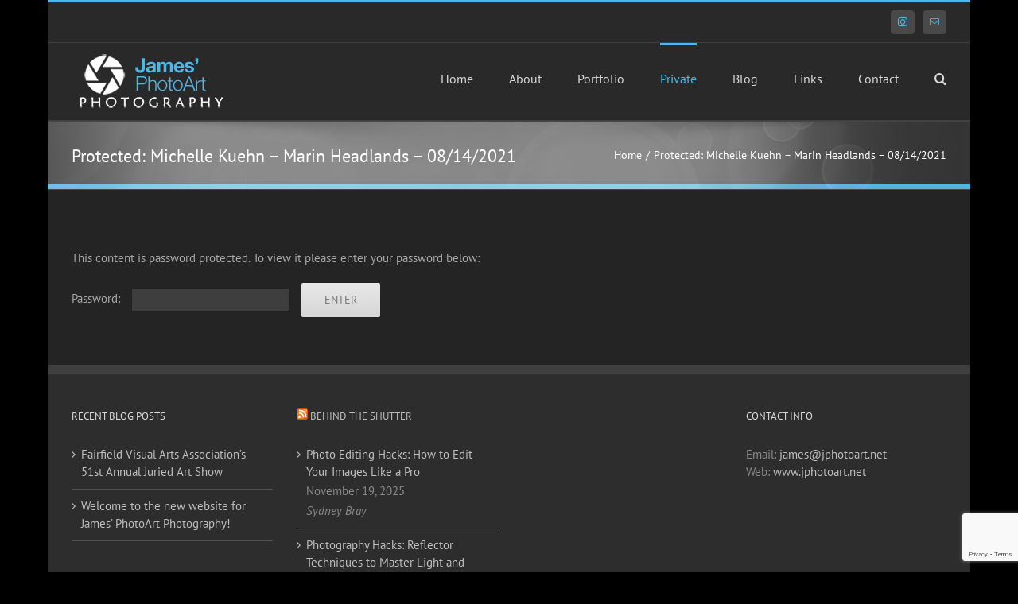

--- FILE ---
content_type: text/html; charset=UTF-8
request_url: https://jphotoart.net/michelle-kuehn-marin-headlands-08142021/
body_size: 14485
content:
<!DOCTYPE html>
<html class="avada-html-layout-boxed avada-html-header-position-top" dir="ltr" lang="en" prefix="og: https://ogp.me/ns#" prefix="og: http://ogp.me/ns# fb: http://ogp.me/ns/fb#">
<head>
	<meta http-equiv="X-UA-Compatible" content="IE=edge" />
	<meta http-equiv="Content-Type" content="text/html; charset=utf-8"/>
	<meta name="viewport" content="width=device-width, initial-scale=1" />
	<title>Protected: Michelle Kuehn – Marin Headlands – 08/14/2021 | James PhotoArt Photography</title>
	<style>img:is([sizes="auto" i], [sizes^="auto," i]) { contain-intrinsic-size: 3000px 1500px }</style>
	
		<!-- All in One SEO 4.8.5 - aioseo.com -->
	<meta name="robots" content="max-image-preview:large" />
	<link rel="canonical" href="https://jphotoart.net/michelle-kuehn-marin-headlands-08142021/" />
	<meta name="generator" content="All in One SEO (AIOSEO) 4.8.5" />
		<meta property="og:locale" content="en_US" />
		<meta property="og:site_name" content="James PhotoArt Photography | The Photographic Artwork of San Francisco Bay Area Photographer James Bennett" />
		<meta property="og:type" content="article" />
		<meta property="og:title" content="Protected: Michelle Kuehn – Marin Headlands – 08/14/2021 | James PhotoArt Photography" />
		<meta property="og:url" content="https://jphotoart.net/michelle-kuehn-marin-headlands-08142021/" />
		<meta property="article:published_time" content="2022-10-05T02:08:20+00:00" />
		<meta property="article:modified_time" content="2025-02-17T04:14:38+00:00" />
		<meta name="twitter:card" content="summary" />
		<meta name="twitter:title" content="Protected: Michelle Kuehn – Marin Headlands – 08/14/2021 | James PhotoArt Photography" />
		<script type="application/ld+json" class="aioseo-schema">
			{"@context":"https:\/\/schema.org","@graph":[{"@type":"BreadcrumbList","@id":"https:\/\/jphotoart.net\/michelle-kuehn-marin-headlands-08142021\/#breadcrumblist","itemListElement":[{"@type":"ListItem","@id":"https:\/\/jphotoart.net#listItem","position":1,"name":"Home","item":"https:\/\/jphotoart.net","nextItem":{"@type":"ListItem","@id":"https:\/\/jphotoart.net\/michelle-kuehn-marin-headlands-08142021\/#listItem","name":"Protected: Michelle Kuehn &#8211; Marin Headlands &#8211; 08\/14\/2021"}},{"@type":"ListItem","@id":"https:\/\/jphotoart.net\/michelle-kuehn-marin-headlands-08142021\/#listItem","position":2,"name":"Protected: Michelle Kuehn &#8211; Marin Headlands &#8211; 08\/14\/2021","previousItem":{"@type":"ListItem","@id":"https:\/\/jphotoart.net#listItem","name":"Home"}}]},{"@type":"Organization","@id":"https:\/\/jphotoart.net\/#organization","name":"James PhotoArt Photography","description":"The Photographic Artwork of San Francisco Bay Area Photographer James Bennett","url":"https:\/\/jphotoart.net\/"},{"@type":"WebPage","@id":"https:\/\/jphotoart.net\/michelle-kuehn-marin-headlands-08142021\/#webpage","url":"https:\/\/jphotoart.net\/michelle-kuehn-marin-headlands-08142021\/","name":"Protected: Michelle Kuehn \u2013 Marin Headlands \u2013 08\/14\/2021 | James PhotoArt Photography","inLanguage":"en","isPartOf":{"@id":"https:\/\/jphotoart.net\/#website"},"breadcrumb":{"@id":"https:\/\/jphotoart.net\/michelle-kuehn-marin-headlands-08142021\/#breadcrumblist"},"datePublished":"2022-10-04T19:08:20-07:00","dateModified":"2025-02-16T20:14:38-08:00"},{"@type":"WebSite","@id":"https:\/\/jphotoart.net\/#website","url":"https:\/\/jphotoart.net\/","name":"James PhotoArt Photography","description":"The Photographic Artwork of San Francisco Bay Area Photographer James Bennett","inLanguage":"en","publisher":{"@id":"https:\/\/jphotoart.net\/#organization"}}]}
		</script>
		<!-- All in One SEO -->

<link rel="alternate" type="application/rss+xml" title="James PhotoArt Photography &raquo; Feed" href="https://jphotoart.net/feed/" />
<link rel="alternate" type="application/rss+xml" title="James PhotoArt Photography &raquo; Comments Feed" href="https://jphotoart.net/comments/feed/" />
		
		
		
				<script type="text/javascript">
/* <![CDATA[ */
window._wpemojiSettings = {"baseUrl":"https:\/\/s.w.org\/images\/core\/emoji\/16.0.1\/72x72\/","ext":".png","svgUrl":"https:\/\/s.w.org\/images\/core\/emoji\/16.0.1\/svg\/","svgExt":".svg","source":{"concatemoji":"https:\/\/jphotoart.net\/wp-includes\/js\/wp-emoji-release.min.js?ver=4de47d25de6a5a6f7275c91d323d2e67"}};
/*! This file is auto-generated */
!function(s,n){var o,i,e;function c(e){try{var t={supportTests:e,timestamp:(new Date).valueOf()};sessionStorage.setItem(o,JSON.stringify(t))}catch(e){}}function p(e,t,n){e.clearRect(0,0,e.canvas.width,e.canvas.height),e.fillText(t,0,0);var t=new Uint32Array(e.getImageData(0,0,e.canvas.width,e.canvas.height).data),a=(e.clearRect(0,0,e.canvas.width,e.canvas.height),e.fillText(n,0,0),new Uint32Array(e.getImageData(0,0,e.canvas.width,e.canvas.height).data));return t.every(function(e,t){return e===a[t]})}function u(e,t){e.clearRect(0,0,e.canvas.width,e.canvas.height),e.fillText(t,0,0);for(var n=e.getImageData(16,16,1,1),a=0;a<n.data.length;a++)if(0!==n.data[a])return!1;return!0}function f(e,t,n,a){switch(t){case"flag":return n(e,"\ud83c\udff3\ufe0f\u200d\u26a7\ufe0f","\ud83c\udff3\ufe0f\u200b\u26a7\ufe0f")?!1:!n(e,"\ud83c\udde8\ud83c\uddf6","\ud83c\udde8\u200b\ud83c\uddf6")&&!n(e,"\ud83c\udff4\udb40\udc67\udb40\udc62\udb40\udc65\udb40\udc6e\udb40\udc67\udb40\udc7f","\ud83c\udff4\u200b\udb40\udc67\u200b\udb40\udc62\u200b\udb40\udc65\u200b\udb40\udc6e\u200b\udb40\udc67\u200b\udb40\udc7f");case"emoji":return!a(e,"\ud83e\udedf")}return!1}function g(e,t,n,a){var r="undefined"!=typeof WorkerGlobalScope&&self instanceof WorkerGlobalScope?new OffscreenCanvas(300,150):s.createElement("canvas"),o=r.getContext("2d",{willReadFrequently:!0}),i=(o.textBaseline="top",o.font="600 32px Arial",{});return e.forEach(function(e){i[e]=t(o,e,n,a)}),i}function t(e){var t=s.createElement("script");t.src=e,t.defer=!0,s.head.appendChild(t)}"undefined"!=typeof Promise&&(o="wpEmojiSettingsSupports",i=["flag","emoji"],n.supports={everything:!0,everythingExceptFlag:!0},e=new Promise(function(e){s.addEventListener("DOMContentLoaded",e,{once:!0})}),new Promise(function(t){var n=function(){try{var e=JSON.parse(sessionStorage.getItem(o));if("object"==typeof e&&"number"==typeof e.timestamp&&(new Date).valueOf()<e.timestamp+604800&&"object"==typeof e.supportTests)return e.supportTests}catch(e){}return null}();if(!n){if("undefined"!=typeof Worker&&"undefined"!=typeof OffscreenCanvas&&"undefined"!=typeof URL&&URL.createObjectURL&&"undefined"!=typeof Blob)try{var e="postMessage("+g.toString()+"("+[JSON.stringify(i),f.toString(),p.toString(),u.toString()].join(",")+"));",a=new Blob([e],{type:"text/javascript"}),r=new Worker(URL.createObjectURL(a),{name:"wpTestEmojiSupports"});return void(r.onmessage=function(e){c(n=e.data),r.terminate(),t(n)})}catch(e){}c(n=g(i,f,p,u))}t(n)}).then(function(e){for(var t in e)n.supports[t]=e[t],n.supports.everything=n.supports.everything&&n.supports[t],"flag"!==t&&(n.supports.everythingExceptFlag=n.supports.everythingExceptFlag&&n.supports[t]);n.supports.everythingExceptFlag=n.supports.everythingExceptFlag&&!n.supports.flag,n.DOMReady=!1,n.readyCallback=function(){n.DOMReady=!0}}).then(function(){return e}).then(function(){var e;n.supports.everything||(n.readyCallback(),(e=n.source||{}).concatemoji?t(e.concatemoji):e.wpemoji&&e.twemoji&&(t(e.twemoji),t(e.wpemoji)))}))}((window,document),window._wpemojiSettings);
/* ]]> */
</script>
<style id='wp-emoji-styles-inline-css' type='text/css'>

	img.wp-smiley, img.emoji {
		display: inline !important;
		border: none !important;
		box-shadow: none !important;
		height: 1em !important;
		width: 1em !important;
		margin: 0 0.07em !important;
		vertical-align: -0.1em !important;
		background: none !important;
		padding: 0 !important;
	}
</style>
<link rel='stylesheet' id='nextgen_pro_masonry_style-css' href='https://jphotoart.net/wp-content/plugins/nextgen-gallery-pro/static/DisplayTypes/Masonry/style.css?ver=3.31.3' type='text/css' media='all' />
<link rel='stylesheet' id='fontawesome_v4_shim_style-css' href='https://jphotoart.net/wp-content/plugins/nextgen-gallery/static/FontAwesome/css/v4-shims.min.css?ver=4de47d25de6a5a6f7275c91d323d2e67' type='text/css' media='all' />
<link rel='stylesheet' id='fontawesome-css' href='https://jphotoart.net/wp-content/plugins/nextgen-gallery/static/FontAwesome/css/all.min.css?ver=4de47d25de6a5a6f7275c91d323d2e67' type='text/css' media='all' />
<link rel='stylesheet' id='ngg_trigger_buttons-css' href='https://jphotoart.net/wp-content/plugins/nextgen-gallery/static/GalleryDisplay/trigger_buttons.css?ver=3.59.12' type='text/css' media='all' />
<link rel='stylesheet' id='fancybox-0-css' href='https://jphotoart.net/wp-content/plugins/nextgen-gallery/static/Lightbox/fancybox/jquery.fancybox-1.3.4.css?ver=3.59.12' type='text/css' media='all' />
<link rel='stylesheet' id='animations.css-css' href='https://jphotoart.net/wp-content/plugins/nextgen-gallery-pro/static/Display/Animations/animate.min.css?ver=4.1.1' type='text/css' media='all' />
<link rel='stylesheet' id='photocrati-image_protection-css-css' href='https://jphotoart.net/wp-content/plugins/nextgen-gallery-pro/static/Display/ImageProtection/style.css?ver=4de47d25de6a5a6f7275c91d323d2e67' type='text/css' media='all' />
<link rel='stylesheet' id='avada-parent-stylesheet-css' href='https://jphotoart.net/wp-content/themes/Avada/style.css?ver=4de47d25de6a5a6f7275c91d323d2e67' type='text/css' media='all' />
<link rel='stylesheet' id='fusion-dynamic-css-css' href='https://jphotoart.net/wp-content/uploads/fusion-styles/be662b432366b434ad9f2aaf31199ac4.min.css?ver=3.12.2' type='text/css' media='all' />
<script type="text/javascript" src="https://jphotoart.net/wp-content/plugins/nextgen-gallery/static/FontAwesome/js/v4-shims.min.js?ver=5.3.1" id="fontawesome_v4_shim-js"></script>
<script type="text/javascript" defer crossorigin="anonymous" data-auto-replace-svg="false" data-keep-original-source="false" data-search-pseudo-elements src="https://jphotoart.net/wp-content/plugins/nextgen-gallery/static/FontAwesome/js/all.min.js?ver=5.3.1" id="fontawesome-js"></script>
<script type="text/javascript" src="https://jphotoart.net/wp-includes/js/jquery/jquery.min.js?ver=3.7.1" id="jquery-core-js"></script>
<script type="text/javascript" src="https://jphotoart.net/wp-includes/js/jquery/jquery-migrate.min.js?ver=3.4.1" id="jquery-migrate-js"></script>
<script type="text/javascript" src="https://jphotoart.net/wp-content/plugins/nextgen-gallery/static/GalleryDisplay/jquery.waitforimages-2.4.0-modded.js?ver=3.59.12" id="ngg_waitforimages-js"></script>
<script type="text/javascript" id="nextgen_pro_masonry_masonry_script-js-extra">
/* <![CDATA[ */
var nextgen_pro_masonry_settings = {"center_gallery":"1"};
/* ]]> */
</script>
<script type="text/javascript" src="https://jphotoart.net/wp-content/plugins/nextgen-gallery-pro/static/DisplayTypes/Masonry/masonry.min.js?ver=3.31.3" id="nextgen_pro_masonry_masonry_script-js"></script>
<script type="text/javascript" src="https://jphotoart.net/wp-content/plugins/nextgen-gallery-pro/static/DisplayTypes/Masonry/main.js?ver=3.31.3" id="nextgen_pro_masonry_script-js"></script>
<script type="text/javascript" id="photocrati_ajax-js-extra">
/* <![CDATA[ */
var photocrati_ajax = {"url":"https:\/\/jphotoart.net\/index.php?photocrati_ajax=1","rest_url":"https:\/\/jphotoart.net\/wp-json\/","wp_home_url":"https:\/\/jphotoart.net","wp_site_url":"https:\/\/jphotoart.net","wp_root_url":"https:\/\/jphotoart.net","wp_plugins_url":"https:\/\/jphotoart.net\/wp-content\/plugins","wp_content_url":"https:\/\/jphotoart.net\/wp-content","wp_includes_url":"https:\/\/jphotoart.net\/wp-includes\/","ngg_param_slug":"nggallery","rest_nonce":"0156c4f3af"};
/* ]]> */
</script>
<script type="text/javascript" src="https://jphotoart.net/wp-content/plugins/nextgen-gallery/static/Legacy/ajax.min.js?ver=3.59.12" id="photocrati_ajax-js"></script>
<script type="text/javascript" src="https://jphotoart.net/wp-content/plugins/nextgen-gallery-pro/static/Display/ImageProtection/pressure.js?ver=4de47d25de6a5a6f7275c91d323d2e67" id="pressure-js"></script>
<script type="text/javascript" id="photocrati-image_protection-js-js-extra">
/* <![CDATA[ */
var photocrati_image_protection_global = {"enabled":"1"};
/* ]]> */
</script>
<script type="text/javascript" src="https://jphotoart.net/wp-content/plugins/nextgen-gallery-pro/static/Display/ImageProtection/main.js?ver=2.2.0" id="photocrati-image_protection-js-js"></script>
<link rel="https://api.w.org/" href="https://jphotoart.net/wp-json/" /><link rel="alternate" title="JSON" type="application/json" href="https://jphotoart.net/wp-json/wp/v2/pages/18348" /><link rel="alternate" title="oEmbed (JSON)" type="application/json+oembed" href="https://jphotoart.net/wp-json/oembed/1.0/embed?url=https%3A%2F%2Fjphotoart.net%2Fmichelle-kuehn-marin-headlands-08142021%2F" />
<link rel="alternate" title="oEmbed (XML)" type="text/xml+oembed" href="https://jphotoart.net/wp-json/oembed/1.0/embed?url=https%3A%2F%2Fjphotoart.net%2Fmichelle-kuehn-marin-headlands-08142021%2F&#038;format=xml" />
<style type="text/css" id="css-fb-visibility">@media screen and (max-width: 640px){.fusion-no-small-visibility{display:none !important;}body .sm-text-align-center{text-align:center !important;}body .sm-text-align-left{text-align:left !important;}body .sm-text-align-right{text-align:right !important;}body .sm-flex-align-center{justify-content:center !important;}body .sm-flex-align-flex-start{justify-content:flex-start !important;}body .sm-flex-align-flex-end{justify-content:flex-end !important;}body .sm-mx-auto{margin-left:auto !important;margin-right:auto !important;}body .sm-ml-auto{margin-left:auto !important;}body .sm-mr-auto{margin-right:auto !important;}body .fusion-absolute-position-small{position:absolute;top:auto;width:100%;}.awb-sticky.awb-sticky-small{ position: sticky; top: var(--awb-sticky-offset,0); }}@media screen and (min-width: 641px) and (max-width: 1024px){.fusion-no-medium-visibility{display:none !important;}body .md-text-align-center{text-align:center !important;}body .md-text-align-left{text-align:left !important;}body .md-text-align-right{text-align:right !important;}body .md-flex-align-center{justify-content:center !important;}body .md-flex-align-flex-start{justify-content:flex-start !important;}body .md-flex-align-flex-end{justify-content:flex-end !important;}body .md-mx-auto{margin-left:auto !important;margin-right:auto !important;}body .md-ml-auto{margin-left:auto !important;}body .md-mr-auto{margin-right:auto !important;}body .fusion-absolute-position-medium{position:absolute;top:auto;width:100%;}.awb-sticky.awb-sticky-medium{ position: sticky; top: var(--awb-sticky-offset,0); }}@media screen and (min-width: 1025px){.fusion-no-large-visibility{display:none !important;}body .lg-text-align-center{text-align:center !important;}body .lg-text-align-left{text-align:left !important;}body .lg-text-align-right{text-align:right !important;}body .lg-flex-align-center{justify-content:center !important;}body .lg-flex-align-flex-start{justify-content:flex-start !important;}body .lg-flex-align-flex-end{justify-content:flex-end !important;}body .lg-mx-auto{margin-left:auto !important;margin-right:auto !important;}body .lg-ml-auto{margin-left:auto !important;}body .lg-mr-auto{margin-right:auto !important;}body .fusion-absolute-position-large{position:absolute;top:auto;width:100%;}.awb-sticky.awb-sticky-large{ position: sticky; top: var(--awb-sticky-offset,0); }}</style><style type="text/css">.recentcomments a{display:inline !important;padding:0 !important;margin:0 !important;}</style>		<script type="text/javascript">
			var doc = document.documentElement;
			doc.setAttribute( 'data-useragent', navigator.userAgent );
		</script>
		
	</head>

<body data-rsssl=1 class="wp-singular page-template-default page page-id-18348 wp-theme-Avada wp-child-theme-Avada-Child-Theme fusion-image-hovers fusion-pagination-sizing fusion-button_type-flat fusion-button_span-no fusion-button_gradient-linear avada-image-rollover-circle-yes avada-image-rollover-yes avada-image-rollover-direction-left fusion-has-button-gradient fusion-body ltr fusion-sticky-header no-tablet-sticky-header no-mobile-sticky-header no-mobile-slidingbar no-mobile-totop avada-has-rev-slider-styles fusion-disable-outline fusion-sub-menu-fade mobile-logo-pos-left layout-boxed-mode avada-has-boxed-modal-shadow-none layout-scroll-offset-full avada-has-zero-margin-offset-top fusion-top-header menu-text-align-center mobile-menu-design-modern fusion-show-pagination-text fusion-header-layout-v2 avada-responsive avada-footer-fx-none avada-menu-highlight-style-bar fusion-search-form-classic fusion-main-menu-search-overlay fusion-avatar-square avada-sticky-shrinkage avada-dropdown-styles avada-blog-layout-medium alternate avada-blog-archive-layout-large avada-header-shadow-no avada-menu-icon-position-left avada-has-megamenu-shadow avada-has-mainmenu-dropdown-divider avada-has-main-nav-search-icon avada-has-breadcrumb-mobile-hidden avada-has-titlebar-bar_and_content avada-has-pagination-padding avada-flyout-menu-direction-fade avada-ec-views-v1" data-awb-post-id="18348">
		<a class="skip-link screen-reader-text" href="#content">Skip to content</a>

	<div id="boxed-wrapper">
							
		<div id="wrapper" class="fusion-wrapper">
			<div id="home" style="position:relative;top:-1px;"></div>
							
					
			<header class="fusion-header-wrapper">
				<div class="fusion-header-v2 fusion-logo-alignment fusion-logo-left fusion-sticky-menu- fusion-sticky-logo- fusion-mobile-logo-  fusion-mobile-menu-design-modern">
					
<div class="fusion-secondary-header">
	<div class="fusion-row">
							<div class="fusion-alignright">
				<div class="fusion-social-links-header"><div class="fusion-social-networks boxed-icons"><div class="fusion-social-networks-wrapper"><a  class="fusion-social-network-icon fusion-tooltip fusion-instagram awb-icon-instagram" style data-placement="bottom" data-title="Instagram" data-toggle="tooltip" title="Instagram" href="https://www.instagram.com/jphotoart_v2" target="_blank" rel="noopener noreferrer"><span class="screen-reader-text">Instagram</span></a><a  class="fusion-social-network-icon fusion-tooltip fusion-mail awb-icon-mail" style data-placement="bottom" data-title="Email" data-toggle="tooltip" title="Email" href="https://jphotoart.net/contact/" target="_self" rel="noopener noreferrer"><span class="screen-reader-text">Email</span></a></div></div></div>			</div>
			</div>
</div>
<div class="fusion-header-sticky-height"></div>
<div class="fusion-header">
	<div class="fusion-row">
					<div class="fusion-logo" data-margin-top="11px" data-margin-bottom="11px" data-margin-left="0px" data-margin-right="0px">
			<a class="fusion-logo-link"  href="https://jphotoart.net/" >

						<!-- standard logo -->
			<img src="https://jphotoart.net/wp-content/uploads/2020/02/logo-02-final-jphotoart-250-1.png" srcset="https://jphotoart.net/wp-content/uploads/2020/02/logo-02-final-jphotoart-250-1.png 1x" width="200" height="75" alt="James PhotoArt Photography Logo" data-retina_logo_url="" class="fusion-standard-logo" />

			
					</a>
		</div>		<nav class="fusion-main-menu" aria-label="Main Menu"><div class="fusion-overlay-search">		<form role="search" class="searchform fusion-search-form  fusion-search-form-classic" method="get" action="https://jphotoart.net/">
			<div class="fusion-search-form-content">

				
				<div class="fusion-search-field search-field">
					<label><span class="screen-reader-text">Search for:</span>
													<input type="search" value="" name="s" class="s" placeholder="Search..." required aria-required="true" aria-label="Search..."/>
											</label>
				</div>
				<div class="fusion-search-button search-button">
					<input type="submit" class="fusion-search-submit searchsubmit" aria-label="Search" value="&#xf002;" />
									</div>

				
			</div>


			
		</form>
		<div class="fusion-search-spacer"></div><a href="#" role="button" aria-label="Close Search" class="fusion-close-search"></a></div><ul id="menu-main" class="fusion-menu"><li  id="menu-item-11539"  class="menu-item menu-item-type-post_type menu-item-object-page menu-item-home menu-item-11539"  data-item-id="11539"><a  href="https://jphotoart.net/" class="fusion-bar-highlight"><span class="menu-text">Home</span></a></li><li  id="menu-item-11576"  class="menu-item menu-item-type-post_type menu-item-object-page menu-item-11576"  data-item-id="11576"><a  href="https://jphotoart.net/about/" class="fusion-bar-highlight"><span class="menu-text">About</span></a></li><li  id="menu-item-12033"  class="menu-item menu-item-type-custom menu-item-object-custom menu-item-has-children menu-item-12033 fusion-dropdown-menu"  data-item-id="12033"><a  href="#" class="fusion-bar-highlight"><span class="menu-text">Portfolio</span></a><ul class="sub-menu"><li  id="menu-item-17020"  class="menu-item menu-item-type-post_type menu-item-object-page menu-item-17020 fusion-dropdown-submenu" ><a  href="https://jphotoart.net/2022-weston-workshop/" class="fusion-bar-highlight"><span>2022 Kim Weston Wildcat Hill Nude Workshop</span></a></li><li  id="menu-item-11729"  class="menu-item menu-item-type-post_type menu-item-object-page menu-item-11729 fusion-dropdown-submenu" ><a  href="https://jphotoart.net/portraits/" class="fusion-bar-highlight"><span>Portraits</span></a></li><li  id="menu-item-11726"  class="menu-item menu-item-type-post_type menu-item-object-page menu-item-11726 fusion-dropdown-submenu" ><a  href="https://jphotoart.net/fine-art/" class="fusion-bar-highlight"><span>Fine Art</span></a></li><li  id="menu-item-12064"  class="menu-item menu-item-type-post_type menu-item-object-page menu-item-12064 fusion-dropdown-submenu" ><a  href="https://jphotoart.net/street-scenes/" class="fusion-bar-highlight"><span>Street Scenes</span></a></li><li  id="menu-item-11710"  class="menu-item menu-item-type-post_type menu-item-object-page menu-item-11710 fusion-dropdown-submenu" ><a  href="https://jphotoart.net/infrared/" class="fusion-bar-highlight"><span>Landscapes / Infrared</span></a></li><li  id="menu-item-11711"  class="menu-item menu-item-type-post_type menu-item-object-page menu-item-11711 fusion-dropdown-submenu" ><a  href="https://jphotoart.net/boudoir/" class="fusion-bar-highlight"><span>Boudoir / Glamour</span></a></li><li  id="menu-item-11728"  class="menu-item menu-item-type-post_type menu-item-object-page menu-item-11728 fusion-dropdown-submenu" ><a  href="https://jphotoart.net/figure-art/" class="fusion-bar-highlight"><span>Figure Art Nudes</span></a></li><li  id="menu-item-11713"  class="menu-item menu-item-type-post_type menu-item-object-page menu-item-11713 fusion-dropdown-submenu" ><a  href="https://jphotoart.net/nudes-in-nature/" class="fusion-bar-highlight"><span>Nudes in Nature</span></a></li><li  id="menu-item-11627"  class="menu-item menu-item-type-post_type menu-item-object-page menu-item-11627 fusion-dropdown-submenu" ><a  href="https://jphotoart.net/nudes-in-abandoned-spaces/" class="fusion-bar-highlight"><span>Nudes in Abandoned Spaces</span></a></li></ul></li><li  id="menu-item-12409"  class="menu-item menu-item-type-custom menu-item-object-custom current-menu-ancestor menu-item-has-children menu-item-12409 fusion-dropdown-menu"  data-item-id="12409"><a  href="#" class="fusion-bar-highlight"><span class="menu-text">Private</span></a><ul class="sub-menu"><li  id="menu-item-20737"  class="menu-item menu-item-type-custom menu-item-object-custom menu-item-has-children menu-item-20737 fusion-dropdown-submenu" ><a  href="#" class="fusion-bar-highlight"><span>2025</span></a><ul class="sub-menu"><li  id="menu-item-20884"  class="menu-item menu-item-type-post_type menu-item-object-page menu-item-20884" ><a  href="https://jphotoart.net/natalie-amari-010425/" class="fusion-bar-highlight"><span>Natalie Amari – 010425</span></a></li></ul></li><li  id="menu-item-20087"  class="menu-item menu-item-type-custom menu-item-object-custom menu-item-has-children menu-item-20087 fusion-dropdown-submenu" ><a  href="#" class="fusion-bar-highlight"><span>2024</span></a><ul class="sub-menu"><li  id="menu-item-21016"  class="menu-item menu-item-type-post_type menu-item-object-page menu-item-21016" ><a  href="https://jphotoart.net/cassandra-spencer-122324/" class="fusion-bar-highlight"><span>Cassandra Spencer -122324</span></a></li><li  id="menu-item-20885"  class="menu-item menu-item-type-post_type menu-item-object-page menu-item-20885" ><a  href="https://jphotoart.net/liz-ashley-112324/" class="fusion-bar-highlight"><span>Liz Ashley -112324</span></a></li><li  id="menu-item-20977"  class="menu-item menu-item-type-post_type menu-item-object-page menu-item-20977" ><a  href="https://jphotoart.net/cassandra-spencer-071324/" class="fusion-bar-highlight"><span>Cassandra Spencer – 071324</span></a></li><li  id="menu-item-20978"  class="menu-item menu-item-type-post_type menu-item-object-page menu-item-20978" ><a  href="https://jphotoart.net/katarina-keen-050424/" class="fusion-bar-highlight"><span>Katarina Keen – 050424</span></a></li><li  id="menu-item-20088"  class="menu-item menu-item-type-post_type menu-item-object-page menu-item-20088" ><a  href="https://jphotoart.net/jenni-art-model-011424/" class="fusion-bar-highlight"><span>Jenni Art Model – 011424</span></a></li></ul></li><li  id="menu-item-19991"  class="menu-item menu-item-type-custom menu-item-object-custom menu-item-has-children menu-item-19991 fusion-dropdown-submenu" ><a  href="#" class="fusion-bar-highlight"><span>2023</span></a><ul class="sub-menu"><li  id="menu-item-20033"  class="menu-item menu-item-type-post_type menu-item-object-page menu-item-20033" ><a  href="https://jphotoart.net/katarina-keen-042823/" class="fusion-bar-highlight"><span>Katarina Keen – 042823</span></a></li><li  id="menu-item-21140"  class="menu-item menu-item-type-post_type menu-item-object-page menu-item-21140" ><a  href="https://jphotoart.net/yogamama-042223/" class="fusion-bar-highlight"><span>Yogamama – 042223</span></a></li></ul></li><li  id="menu-item-16999"  class="menu-item menu-item-type-custom menu-item-object-custom menu-item-has-children menu-item-16999 fusion-dropdown-submenu" ><a  href="#" class="fusion-bar-highlight"><span>2022</span></a><ul class="sub-menu"><li  id="menu-item-21188"  class="menu-item menu-item-type-post_type menu-item-object-page menu-item-21188" ><a  href="https://jphotoart.net/aubrie-hill-100822/" class="fusion-bar-highlight"><span>Aubrie Hill – 100822</span></a></li><li  id="menu-item-19987"  class="menu-item menu-item-type-post_type menu-item-object-page menu-item-19987" ><a  href="https://jphotoart.net/her-stillness-dances-04-08-22/" class="fusion-bar-highlight"><span>Her Stillness Dances – 04/08/22</span></a></li><li  id="menu-item-18260"  class="menu-item menu-item-type-post_type menu-item-object-page menu-item-18260" ><a  href="https://jphotoart.net/jessa-ray-muse-04102022/" class="fusion-bar-highlight"><span>Jessa Ray Muse – Carmel, CA – 4/10/2022</span></a></li><li  id="menu-item-18256"  class="menu-item menu-item-type-post_type menu-item-object-page menu-item-18256" ><a  href="https://jphotoart.net/charlotte-anderson-marin-headlands-09-03-2022/" class="fusion-bar-highlight"><span>Charlotte Anderson – Marin Headlands – 09/03/2022</span></a></li></ul></li><li  id="menu-item-17000"  class="menu-item menu-item-type-custom menu-item-object-custom current-menu-ancestor current-menu-parent menu-item-has-children menu-item-17000 fusion-dropdown-submenu" ><a  href="#" class="fusion-bar-highlight"><span>2021</span></a><ul class="sub-menu"><li  id="menu-item-18258"  class="menu-item menu-item-type-post_type menu-item-object-page menu-item-18258" ><a  href="https://jphotoart.net/her-stillness-dances-4242021/" class="fusion-bar-highlight"><span>Her Stillness Dances – 4/24/2021</span></a></li><li  id="menu-item-18411"  class="menu-item menu-item-type-post_type menu-item-object-page current-menu-item page_item page-item-18348 current_page_item menu-item-18411" ><a  href="https://jphotoart.net/michelle-kuehn-marin-headlands-08142021/" class="fusion-bar-highlight"><span>Michelle Kuehn – Marin Headlands – 08/14/2021</span></a></li></ul></li><li  id="menu-item-17001"  class="menu-item menu-item-type-custom menu-item-object-custom menu-item-has-children menu-item-17001 fusion-dropdown-submenu" ><a  href="#" class="fusion-bar-highlight"><span>2020</span></a><ul class="sub-menu"><li  id="menu-item-18465"  class="menu-item menu-item-type-post_type menu-item-object-page menu-item-18465" ><a  href="https://jphotoart.net/aubrie-hill-11-27-2020/" class="fusion-bar-highlight"><span>Aubrie Hill – 11/27/2020</span></a></li><li  id="menu-item-18527"  class="menu-item menu-item-type-post_type menu-item-object-page menu-item-18527" ><a  href="https://jphotoart.net/rebecca-roberts-eastern-sierra-nevada-mountains-102020/" class="fusion-bar-highlight"><span>Rebecca Roberts – Eastern Sierra Nevada Mountains -102020</span></a></li></ul></li><li  id="menu-item-17002"  class="menu-item menu-item-type-custom menu-item-object-custom menu-item-has-children menu-item-17002 fusion-dropdown-submenu" ><a  href="#" class="fusion-bar-highlight"><span>2019 &#8211; Previous</span></a><ul class="sub-menu"><li  id="menu-item-13638"  class="menu-item menu-item-type-post_type menu-item-object-page menu-item-13638" ><a  href="https://jphotoart.net/dollface-deva-marin-headlands/" class="fusion-bar-highlight"><span>Dollface Deva – Marin Headlands</span></a></li><li  id="menu-item-13553"  class="menu-item menu-item-type-post_type menu-item-object-page menu-item-13553" ><a  href="https://jphotoart.net/dorian-dietrich-marin-headlands/" class="fusion-bar-highlight"><span>Dorian Dietrich – Marin Headlands</span></a></li><li  id="menu-item-13138"  class="menu-item menu-item-type-post_type menu-item-object-page menu-item-13138" ><a  href="https://jphotoart.net/iris-blu-marin-headlands/" class="fusion-bar-highlight"><span>Iris Blu – Marin Headlands</span></a></li><li  id="menu-item-12461"  class="menu-item menu-item-type-post_type menu-item-object-page menu-item-12461" ><a  href="https://jphotoart.net/janet-dammit-hotel-majestic/" class="fusion-bar-highlight"><span>Janet Dammit – Hotel Majestic</span></a></li><li  id="menu-item-12462"  class="menu-item menu-item-type-post_type menu-item-object-page menu-item-12462" ><a  href="https://jphotoart.net/shy-pie-hotel-majestic/" class="fusion-bar-highlight"><span>Shy Pie – Hotel Majestic</span></a></li></ul></li></ul></li><li  id="menu-item-11902"  class="menu-item menu-item-type-post_type menu-item-object-page menu-item-11902"  data-item-id="11902"><a  href="https://jphotoart.net/blog-2/" class="fusion-bar-highlight"><span class="menu-text">Blog</span></a></li><li  id="menu-item-11755"  class="menu-item menu-item-type-custom menu-item-object-custom menu-item-has-children menu-item-11755 fusion-dropdown-menu"  data-item-id="11755"><a  href="#" class="fusion-bar-highlight"><span class="menu-text">Links</span></a><ul class="sub-menu"><li  id="menu-item-11756"  class="menu-item menu-item-type-custom menu-item-object-custom menu-item-11756 fusion-dropdown-submenu" ><a  href="http://modelsociety.com/Photographer/J-Photoart" class="fusion-bar-highlight"><span>Model Society</span></a></li></ul></li><li  id="menu-item-11538"  class="menu-item menu-item-type-post_type menu-item-object-page menu-item-11538"  data-item-id="11538"><a  href="https://jphotoart.net/contact/" class="fusion-bar-highlight"><span class="menu-text">Contact</span></a></li><li class="fusion-custom-menu-item fusion-main-menu-search fusion-search-overlay"><a class="fusion-main-menu-icon fusion-bar-highlight" href="#" aria-label="Search" data-title="Search" title="Search" role="button" aria-expanded="false"></a></li></ul></nav>	<div class="fusion-mobile-menu-icons">
							<a href="#" class="fusion-icon awb-icon-bars" aria-label="Toggle mobile menu" aria-expanded="false"></a>
		
		
		
			</div>

<nav class="fusion-mobile-nav-holder fusion-mobile-menu-text-align-left" aria-label="Main Menu Mobile"></nav>

					</div>
</div>
				</div>
				<div class="fusion-clearfix"></div>
			</header>
								
							<div id="sliders-container" class="fusion-slider-visibility">
					</div>
				
					
							
			<section class="avada-page-titlebar-wrapper" aria-label="Page Title Bar">
	<div class="fusion-page-title-bar fusion-page-title-bar-none fusion-page-title-bar-left">
		<div class="fusion-page-title-row">
			<div class="fusion-page-title-wrapper">
				<div class="fusion-page-title-captions">

																							<h1 class="entry-title">Protected: Michelle Kuehn &#8211; Marin Headlands &#8211; 08/14/2021</h1>

											
					
				</div>

															<div class="fusion-page-title-secondary">
							<nav class="fusion-breadcrumbs" aria-label="Breadcrumb"><ol class="awb-breadcrumb-list"><li class="fusion-breadcrumb-item awb-breadcrumb-sep awb-home" ><a href="https://jphotoart.net" class="fusion-breadcrumb-link"><span >Home</span></a></li><li class="fusion-breadcrumb-item"  aria-current="page"><span  class="breadcrumb-leaf">Protected: Michelle Kuehn &#8211; Marin Headlands &#8211; 08/14/2021</span></li></ol></nav>						</div>
									
			</div>
		</div>
	</div>
</section>

						<main id="main" class="clearfix ">
				<div class="fusion-row" style="">
<section id="content" style="width: 100%;">
					<div id="post-18348" class="post-18348 page type-page status-publish post-password-required hentry">
			<span class="entry-title rich-snippet-hidden">Protected: Michelle Kuehn &#8211; Marin Headlands &#8211; 08/14/2021</span><span class="vcard rich-snippet-hidden"><span class="fn"><a href="https://jphotoart.net/author/admin/" title="Posts by James" rel="author">James</a></span></span><span class="updated rich-snippet-hidden">2025-02-16T20:14:38-08:00</span>
			
			<div class="post-content">
				<form action="https://jphotoart.net/wp-login.php?action=postpass" class="post-password-form" method="post"><input type="hidden" name="redirect_to" value="https://jphotoart.net/michelle-kuehn-marin-headlands-08142021/" /></p>
<p>This content is password protected. To view it please enter your password below:</p>
<p><label for="pwbox-18348">Password: <input name="post_password" id="pwbox-18348" type="password" spellcheck="false" required size="20" /></label> <input class="fusion-button button-default fusion-button-default-size" type="submit" name="Submit" value="Enter" /></p>
</form>
							</div>
					</div>
	</section>
						
					</div>  <!-- fusion-row -->
				</main>  <!-- #main -->
				
				
								
					
		<div class="fusion-footer">
					
	<footer class="fusion-footer-widget-area fusion-widget-area">
		<div class="fusion-row">
			<div class="fusion-columns fusion-columns-4 fusion-widget-area">
				
																									<div class="fusion-column col-lg-3 col-md-3 col-sm-3">
							
		<section id="recent-posts-3" class="fusion-footer-widget-column widget widget_recent_entries">
		<h4 class="widget-title">Recent Blog Posts</h4>
		<ul>
											<li>
					<a href="https://jphotoart.net/fvaa-juried-art-show/">Fairfield Visual Arts Association&#8217;s 51st Annual Juried Art Show</a>
									</li>
											<li>
					<a href="https://jphotoart.net/welcome/">Welcome to the new website for James&#8217; PhotoArt Photography!</a>
									</li>
					</ul>

		<div style="clear:both;"></div></section>																					</div>
																										<div class="fusion-column col-lg-3 col-md-3 col-sm-3">
							<section id="rss-4" class="fusion-footer-widget-column widget widget_rss" style="border-style: solid;border-color:transparent;border-width:0px;"><h4 class="widget-title"><a class="rsswidget rss-widget-feed" href="https://www.behindtheshutter.com/blog/"><img class="rss-widget-icon" style="border:0" width="14" height="14" src="https://jphotoart.net/wp-includes/images/rss.png" alt="RSS" /></a> <a class="rsswidget rss-widget-title" href="https://www.behindtheshutter.com/">Behind the Shutter</a></h4><ul><li><a class='rsswidget' href='https://www.behindtheshutter.com/photo-editing-hacks-how-to-edit-your-images-like-a-pro/'>Photo Editing Hacks: How to Edit Your Images Like a Pro</a> <span class="rss-date">November 19, 2025</span> <cite>Sydney Bray</cite></li><li><a class='rsswidget' href='https://www.behindtheshutter.com/photography-hacks-reflector-techniques-to-master-light-and-depth/'>Photography Hacks: Reflector Techniques to Master Light and Depth</a> <span class="rss-date">October 23, 2025</span> <cite>Sydney Bray</cite></li></ul><div style="clear:both;"></div></section>																					</div>
																										<div class="fusion-column col-lg-3 col-md-3 col-sm-3">
													</div>
																										<div class="fusion-column fusion-column-last col-lg-3 col-md-3 col-sm-3">
							<section id="contact_info-widget-2" class="fusion-footer-widget-column widget contact_info" style="border-style: solid;border-color:transparent;border-width:0px;"><h4 class="widget-title">Contact Info</h4>
		<div class="contact-info-container">
			
			
			
			
												<p class="email">Email: <a href="mailto:&#106;am&#101;s&#64;jpho&#116;&#111;&#97;&#114;t.&#110;&#101;t">james@jphotoart.net</a></p>
							
							<p class="web">Web: <a href="https://jphotoart.net">www.jphotoart.net</a></p>
					</div>
		<div style="clear:both;"></div></section>																					</div>
																											
				<div class="fusion-clearfix"></div>
			</div> <!-- fusion-columns -->
		</div> <!-- fusion-row -->
	</footer> <!-- fusion-footer-widget-area -->

	
	<footer id="footer" class="fusion-footer-copyright-area">
		<div class="fusion-row">
			<div class="fusion-copyright-content">

				<div class="fusion-copyright-notice">
		<div>
		© Copyright 2016 - <script>document.write(new Date().getFullYear());</script>    <a href="https://jphotoart.net">James' PhotoArt Photography</a> | All Rights Reserved |	</div>
</div>
<div class="fusion-social-links-footer">
	<div class="fusion-social-networks boxed-icons"><div class="fusion-social-networks-wrapper"><a  class="fusion-social-network-icon fusion-tooltip fusion-instagram awb-icon-instagram" style data-placement="top" data-title="Instagram" data-toggle="tooltip" title="Instagram" href="https://www.instagram.com/jphotoart_v2" target="_blank" rel="noopener noreferrer"><span class="screen-reader-text">Instagram</span></a><a  class="fusion-social-network-icon fusion-tooltip fusion-mail awb-icon-mail" style data-placement="top" data-title="Email" data-toggle="tooltip" title="Email" href="https://jphotoart.net/contact/" target="_self" rel="noopener noreferrer"><span class="screen-reader-text">Email</span></a></div></div></div>

			</div> <!-- fusion-fusion-copyright-content -->
		</div> <!-- fusion-row -->
	</footer> <!-- #footer -->
		</div> <!-- fusion-footer -->

		
																</div> <!-- wrapper -->
		</div> <!-- #boxed-wrapper -->
					
							<a class="fusion-one-page-text-link fusion-page-load-link" tabindex="-1" href="#" aria-hidden="true">Page load link</a>

		<div class="avada-footer-scripts">
			<script type="text/javascript">var fusionNavIsCollapsed=function(e){var t,n;window.innerWidth<=e.getAttribute("data-breakpoint")?(e.classList.add("collapse-enabled"),e.classList.remove("awb-menu_desktop"),e.classList.contains("expanded")||window.dispatchEvent(new CustomEvent("fusion-mobile-menu-collapsed",{detail:{nav:e}})),(n=e.querySelectorAll(".menu-item-has-children.expanded")).length&&n.forEach((function(e){e.querySelector(".awb-menu__open-nav-submenu_mobile").setAttribute("aria-expanded","false")}))):(null!==e.querySelector(".menu-item-has-children.expanded .awb-menu__open-nav-submenu_click")&&e.querySelector(".menu-item-has-children.expanded .awb-menu__open-nav-submenu_click").click(),e.classList.remove("collapse-enabled"),e.classList.add("awb-menu_desktop"),null!==e.querySelector(".awb-menu__main-ul")&&e.querySelector(".awb-menu__main-ul").removeAttribute("style")),e.classList.add("no-wrapper-transition"),clearTimeout(t),t=setTimeout(()=>{e.classList.remove("no-wrapper-transition")},400),e.classList.remove("loading")},fusionRunNavIsCollapsed=function(){var e,t=document.querySelectorAll(".awb-menu");for(e=0;e<t.length;e++)fusionNavIsCollapsed(t[e])};function avadaGetScrollBarWidth(){var e,t,n,l=document.createElement("p");return l.style.width="100%",l.style.height="200px",(e=document.createElement("div")).style.position="absolute",e.style.top="0px",e.style.left="0px",e.style.visibility="hidden",e.style.width="200px",e.style.height="150px",e.style.overflow="hidden",e.appendChild(l),document.body.appendChild(e),t=l.offsetWidth,e.style.overflow="scroll",t==(n=l.offsetWidth)&&(n=e.clientWidth),document.body.removeChild(e),jQuery("html").hasClass("awb-scroll")&&10<t-n?10:t-n}fusionRunNavIsCollapsed(),window.addEventListener("fusion-resize-horizontal",fusionRunNavIsCollapsed);</script><script type="speculationrules">
{"prefetch":[{"source":"document","where":{"and":[{"href_matches":"\/*"},{"not":{"href_matches":["\/wp-*.php","\/wp-admin\/*","\/wp-content\/uploads\/*","\/wp-content\/*","\/wp-content\/plugins\/*","\/wp-content\/themes\/Avada-Child-Theme\/*","\/wp-content\/themes\/Avada\/*","\/*\\?(.+)"]}},{"not":{"selector_matches":"a[rel~=\"nofollow\"]"}},{"not":{"selector_matches":".no-prefetch, .no-prefetch a"}}]},"eagerness":"conservative"}]}
</script>
<style id='global-styles-inline-css' type='text/css'>
:root{--wp--preset--aspect-ratio--square: 1;--wp--preset--aspect-ratio--4-3: 4/3;--wp--preset--aspect-ratio--3-4: 3/4;--wp--preset--aspect-ratio--3-2: 3/2;--wp--preset--aspect-ratio--2-3: 2/3;--wp--preset--aspect-ratio--16-9: 16/9;--wp--preset--aspect-ratio--9-16: 9/16;--wp--preset--color--black: #000000;--wp--preset--color--cyan-bluish-gray: #abb8c3;--wp--preset--color--white: #ffffff;--wp--preset--color--pale-pink: #f78da7;--wp--preset--color--vivid-red: #cf2e2e;--wp--preset--color--luminous-vivid-orange: #ff6900;--wp--preset--color--luminous-vivid-amber: #fcb900;--wp--preset--color--light-green-cyan: #7bdcb5;--wp--preset--color--vivid-green-cyan: #00d084;--wp--preset--color--pale-cyan-blue: #8ed1fc;--wp--preset--color--vivid-cyan-blue: #0693e3;--wp--preset--color--vivid-purple: #9b51e0;--wp--preset--color--awb-color-1: rgba(255,255,255,1);--wp--preset--color--awb-color-2: rgba(78,183,230,1);--wp--preset--color--awb-color-3: rgba(158,158,158,1);--wp--preset--color--awb-color-4: rgba(120,120,120,1);--wp--preset--color--awb-color-5: rgba(62,62,62,1);--wp--preset--color--awb-color-6: rgba(51,51,51,1);--wp--preset--color--awb-color-7: rgba(21,38,165,1);--wp--preset--color--awb-color-8: rgba(41,41,42,1);--wp--preset--color--awb-color-custom-10: rgba(214,214,214,1);--wp--preset--color--awb-color-custom-11: rgba(170,169,169,1);--wp--preset--color--awb-color-custom-12: rgba(235,234,234,1);--wp--preset--color--awb-color-custom-13: rgba(160,206,78,1);--wp--preset--color--awb-color-custom-14: rgba(116,116,116,1);--wp--preset--color--awb-color-custom-15: rgba(36,36,36,1);--wp--preset--color--awb-color-custom-16: rgba(235,234,234,0.8);--wp--preset--color--awb-color-custom-17: rgba(53,53,53,1);--wp--preset--color--awb-color-custom-18: rgba(221,221,221,1);--wp--preset--gradient--vivid-cyan-blue-to-vivid-purple: linear-gradient(135deg,rgba(6,147,227,1) 0%,rgb(155,81,224) 100%);--wp--preset--gradient--light-green-cyan-to-vivid-green-cyan: linear-gradient(135deg,rgb(122,220,180) 0%,rgb(0,208,130) 100%);--wp--preset--gradient--luminous-vivid-amber-to-luminous-vivid-orange: linear-gradient(135deg,rgba(252,185,0,1) 0%,rgba(255,105,0,1) 100%);--wp--preset--gradient--luminous-vivid-orange-to-vivid-red: linear-gradient(135deg,rgba(255,105,0,1) 0%,rgb(207,46,46) 100%);--wp--preset--gradient--very-light-gray-to-cyan-bluish-gray: linear-gradient(135deg,rgb(238,238,238) 0%,rgb(169,184,195) 100%);--wp--preset--gradient--cool-to-warm-spectrum: linear-gradient(135deg,rgb(74,234,220) 0%,rgb(151,120,209) 20%,rgb(207,42,186) 40%,rgb(238,44,130) 60%,rgb(251,105,98) 80%,rgb(254,248,76) 100%);--wp--preset--gradient--blush-light-purple: linear-gradient(135deg,rgb(255,206,236) 0%,rgb(152,150,240) 100%);--wp--preset--gradient--blush-bordeaux: linear-gradient(135deg,rgb(254,205,165) 0%,rgb(254,45,45) 50%,rgb(107,0,62) 100%);--wp--preset--gradient--luminous-dusk: linear-gradient(135deg,rgb(255,203,112) 0%,rgb(199,81,192) 50%,rgb(65,88,208) 100%);--wp--preset--gradient--pale-ocean: linear-gradient(135deg,rgb(255,245,203) 0%,rgb(182,227,212) 50%,rgb(51,167,181) 100%);--wp--preset--gradient--electric-grass: linear-gradient(135deg,rgb(202,248,128) 0%,rgb(113,206,126) 100%);--wp--preset--gradient--midnight: linear-gradient(135deg,rgb(2,3,129) 0%,rgb(40,116,252) 100%);--wp--preset--font-size--small: 11.25px;--wp--preset--font-size--medium: 20px;--wp--preset--font-size--large: 22.5px;--wp--preset--font-size--x-large: 42px;--wp--preset--font-size--normal: 15px;--wp--preset--font-size--xlarge: 30px;--wp--preset--font-size--huge: 45px;--wp--preset--spacing--20: 0.44rem;--wp--preset--spacing--30: 0.67rem;--wp--preset--spacing--40: 1rem;--wp--preset--spacing--50: 1.5rem;--wp--preset--spacing--60: 2.25rem;--wp--preset--spacing--70: 3.38rem;--wp--preset--spacing--80: 5.06rem;--wp--preset--shadow--natural: 6px 6px 9px rgba(0, 0, 0, 0.2);--wp--preset--shadow--deep: 12px 12px 50px rgba(0, 0, 0, 0.4);--wp--preset--shadow--sharp: 6px 6px 0px rgba(0, 0, 0, 0.2);--wp--preset--shadow--outlined: 6px 6px 0px -3px rgba(255, 255, 255, 1), 6px 6px rgba(0, 0, 0, 1);--wp--preset--shadow--crisp: 6px 6px 0px rgba(0, 0, 0, 1);}:where(.is-layout-flex){gap: 0.5em;}:where(.is-layout-grid){gap: 0.5em;}body .is-layout-flex{display: flex;}.is-layout-flex{flex-wrap: wrap;align-items: center;}.is-layout-flex > :is(*, div){margin: 0;}body .is-layout-grid{display: grid;}.is-layout-grid > :is(*, div){margin: 0;}:where(.wp-block-columns.is-layout-flex){gap: 2em;}:where(.wp-block-columns.is-layout-grid){gap: 2em;}:where(.wp-block-post-template.is-layout-flex){gap: 1.25em;}:where(.wp-block-post-template.is-layout-grid){gap: 1.25em;}.has-black-color{color: var(--wp--preset--color--black) !important;}.has-cyan-bluish-gray-color{color: var(--wp--preset--color--cyan-bluish-gray) !important;}.has-white-color{color: var(--wp--preset--color--white) !important;}.has-pale-pink-color{color: var(--wp--preset--color--pale-pink) !important;}.has-vivid-red-color{color: var(--wp--preset--color--vivid-red) !important;}.has-luminous-vivid-orange-color{color: var(--wp--preset--color--luminous-vivid-orange) !important;}.has-luminous-vivid-amber-color{color: var(--wp--preset--color--luminous-vivid-amber) !important;}.has-light-green-cyan-color{color: var(--wp--preset--color--light-green-cyan) !important;}.has-vivid-green-cyan-color{color: var(--wp--preset--color--vivid-green-cyan) !important;}.has-pale-cyan-blue-color{color: var(--wp--preset--color--pale-cyan-blue) !important;}.has-vivid-cyan-blue-color{color: var(--wp--preset--color--vivid-cyan-blue) !important;}.has-vivid-purple-color{color: var(--wp--preset--color--vivid-purple) !important;}.has-black-background-color{background-color: var(--wp--preset--color--black) !important;}.has-cyan-bluish-gray-background-color{background-color: var(--wp--preset--color--cyan-bluish-gray) !important;}.has-white-background-color{background-color: var(--wp--preset--color--white) !important;}.has-pale-pink-background-color{background-color: var(--wp--preset--color--pale-pink) !important;}.has-vivid-red-background-color{background-color: var(--wp--preset--color--vivid-red) !important;}.has-luminous-vivid-orange-background-color{background-color: var(--wp--preset--color--luminous-vivid-orange) !important;}.has-luminous-vivid-amber-background-color{background-color: var(--wp--preset--color--luminous-vivid-amber) !important;}.has-light-green-cyan-background-color{background-color: var(--wp--preset--color--light-green-cyan) !important;}.has-vivid-green-cyan-background-color{background-color: var(--wp--preset--color--vivid-green-cyan) !important;}.has-pale-cyan-blue-background-color{background-color: var(--wp--preset--color--pale-cyan-blue) !important;}.has-vivid-cyan-blue-background-color{background-color: var(--wp--preset--color--vivid-cyan-blue) !important;}.has-vivid-purple-background-color{background-color: var(--wp--preset--color--vivid-purple) !important;}.has-black-border-color{border-color: var(--wp--preset--color--black) !important;}.has-cyan-bluish-gray-border-color{border-color: var(--wp--preset--color--cyan-bluish-gray) !important;}.has-white-border-color{border-color: var(--wp--preset--color--white) !important;}.has-pale-pink-border-color{border-color: var(--wp--preset--color--pale-pink) !important;}.has-vivid-red-border-color{border-color: var(--wp--preset--color--vivid-red) !important;}.has-luminous-vivid-orange-border-color{border-color: var(--wp--preset--color--luminous-vivid-orange) !important;}.has-luminous-vivid-amber-border-color{border-color: var(--wp--preset--color--luminous-vivid-amber) !important;}.has-light-green-cyan-border-color{border-color: var(--wp--preset--color--light-green-cyan) !important;}.has-vivid-green-cyan-border-color{border-color: var(--wp--preset--color--vivid-green-cyan) !important;}.has-pale-cyan-blue-border-color{border-color: var(--wp--preset--color--pale-cyan-blue) !important;}.has-vivid-cyan-blue-border-color{border-color: var(--wp--preset--color--vivid-cyan-blue) !important;}.has-vivid-purple-border-color{border-color: var(--wp--preset--color--vivid-purple) !important;}.has-vivid-cyan-blue-to-vivid-purple-gradient-background{background: var(--wp--preset--gradient--vivid-cyan-blue-to-vivid-purple) !important;}.has-light-green-cyan-to-vivid-green-cyan-gradient-background{background: var(--wp--preset--gradient--light-green-cyan-to-vivid-green-cyan) !important;}.has-luminous-vivid-amber-to-luminous-vivid-orange-gradient-background{background: var(--wp--preset--gradient--luminous-vivid-amber-to-luminous-vivid-orange) !important;}.has-luminous-vivid-orange-to-vivid-red-gradient-background{background: var(--wp--preset--gradient--luminous-vivid-orange-to-vivid-red) !important;}.has-very-light-gray-to-cyan-bluish-gray-gradient-background{background: var(--wp--preset--gradient--very-light-gray-to-cyan-bluish-gray) !important;}.has-cool-to-warm-spectrum-gradient-background{background: var(--wp--preset--gradient--cool-to-warm-spectrum) !important;}.has-blush-light-purple-gradient-background{background: var(--wp--preset--gradient--blush-light-purple) !important;}.has-blush-bordeaux-gradient-background{background: var(--wp--preset--gradient--blush-bordeaux) !important;}.has-luminous-dusk-gradient-background{background: var(--wp--preset--gradient--luminous-dusk) !important;}.has-pale-ocean-gradient-background{background: var(--wp--preset--gradient--pale-ocean) !important;}.has-electric-grass-gradient-background{background: var(--wp--preset--gradient--electric-grass) !important;}.has-midnight-gradient-background{background: var(--wp--preset--gradient--midnight) !important;}.has-small-font-size{font-size: var(--wp--preset--font-size--small) !important;}.has-medium-font-size{font-size: var(--wp--preset--font-size--medium) !important;}.has-large-font-size{font-size: var(--wp--preset--font-size--large) !important;}.has-x-large-font-size{font-size: var(--wp--preset--font-size--x-large) !important;}
:where(.wp-block-post-template.is-layout-flex){gap: 1.25em;}:where(.wp-block-post-template.is-layout-grid){gap: 1.25em;}
:where(.wp-block-columns.is-layout-flex){gap: 2em;}:where(.wp-block-columns.is-layout-grid){gap: 2em;}
:root :where(.wp-block-pullquote){font-size: 1.5em;line-height: 1.6;}
</style>
<link rel='stylesheet' id='wp-block-library-css' href='https://jphotoart.net/wp-includes/css/dist/block-library/style.min.css?ver=4de47d25de6a5a6f7275c91d323d2e67' type='text/css' media='all' />
<style id='wp-block-library-theme-inline-css' type='text/css'>
.wp-block-audio :where(figcaption){color:#555;font-size:13px;text-align:center}.is-dark-theme .wp-block-audio :where(figcaption){color:#ffffffa6}.wp-block-audio{margin:0 0 1em}.wp-block-code{border:1px solid #ccc;border-radius:4px;font-family:Menlo,Consolas,monaco,monospace;padding:.8em 1em}.wp-block-embed :where(figcaption){color:#555;font-size:13px;text-align:center}.is-dark-theme .wp-block-embed :where(figcaption){color:#ffffffa6}.wp-block-embed{margin:0 0 1em}.blocks-gallery-caption{color:#555;font-size:13px;text-align:center}.is-dark-theme .blocks-gallery-caption{color:#ffffffa6}:root :where(.wp-block-image figcaption){color:#555;font-size:13px;text-align:center}.is-dark-theme :root :where(.wp-block-image figcaption){color:#ffffffa6}.wp-block-image{margin:0 0 1em}.wp-block-pullquote{border-bottom:4px solid;border-top:4px solid;color:currentColor;margin-bottom:1.75em}.wp-block-pullquote cite,.wp-block-pullquote footer,.wp-block-pullquote__citation{color:currentColor;font-size:.8125em;font-style:normal;text-transform:uppercase}.wp-block-quote{border-left:.25em solid;margin:0 0 1.75em;padding-left:1em}.wp-block-quote cite,.wp-block-quote footer{color:currentColor;font-size:.8125em;font-style:normal;position:relative}.wp-block-quote:where(.has-text-align-right){border-left:none;border-right:.25em solid;padding-left:0;padding-right:1em}.wp-block-quote:where(.has-text-align-center){border:none;padding-left:0}.wp-block-quote.is-large,.wp-block-quote.is-style-large,.wp-block-quote:where(.is-style-plain){border:none}.wp-block-search .wp-block-search__label{font-weight:700}.wp-block-search__button{border:1px solid #ccc;padding:.375em .625em}:where(.wp-block-group.has-background){padding:1.25em 2.375em}.wp-block-separator.has-css-opacity{opacity:.4}.wp-block-separator{border:none;border-bottom:2px solid;margin-left:auto;margin-right:auto}.wp-block-separator.has-alpha-channel-opacity{opacity:1}.wp-block-separator:not(.is-style-wide):not(.is-style-dots){width:100px}.wp-block-separator.has-background:not(.is-style-dots){border-bottom:none;height:1px}.wp-block-separator.has-background:not(.is-style-wide):not(.is-style-dots){height:2px}.wp-block-table{margin:0 0 1em}.wp-block-table td,.wp-block-table th{word-break:normal}.wp-block-table :where(figcaption){color:#555;font-size:13px;text-align:center}.is-dark-theme .wp-block-table :where(figcaption){color:#ffffffa6}.wp-block-video :where(figcaption){color:#555;font-size:13px;text-align:center}.is-dark-theme .wp-block-video :where(figcaption){color:#ffffffa6}.wp-block-video{margin:0 0 1em}:root :where(.wp-block-template-part.has-background){margin-bottom:0;margin-top:0;padding:1.25em 2.375em}
</style>
<style id='classic-theme-styles-inline-css' type='text/css'>
/*! This file is auto-generated */
.wp-block-button__link{color:#fff;background-color:#32373c;border-radius:9999px;box-shadow:none;text-decoration:none;padding:calc(.667em + 2px) calc(1.333em + 2px);font-size:1.125em}.wp-block-file__button{background:#32373c;color:#fff;text-decoration:none}
</style>
<script type="text/javascript" src="https://jphotoart.net/wp-includes/js/dist/hooks.min.js?ver=4d63a3d491d11ffd8ac6" id="wp-hooks-js"></script>
<script type="text/javascript" src="https://jphotoart.net/wp-includes/js/dist/i18n.min.js?ver=5e580eb46a90c2b997e6" id="wp-i18n-js"></script>
<script type="text/javascript" id="wp-i18n-js-after">
/* <![CDATA[ */
wp.i18n.setLocaleData( { 'text direction\u0004ltr': [ 'ltr' ] } );
/* ]]> */
</script>
<script type="text/javascript" src="https://jphotoart.net/wp-content/plugins/contact-form-7/includes/swv/js/index.js?ver=6.1" id="swv-js"></script>
<script type="text/javascript" id="contact-form-7-js-before">
/* <![CDATA[ */
var wpcf7 = {
    "api": {
        "root": "https:\/\/jphotoart.net\/wp-json\/",
        "namespace": "contact-form-7\/v1"
    }
};
/* ]]> */
</script>
<script type="text/javascript" src="https://jphotoart.net/wp-content/plugins/contact-form-7/includes/js/index.js?ver=6.1" id="contact-form-7-js"></script>
<script type="text/javascript" id="ngg_common-js-extra">
/* <![CDATA[ */

var galleries = {};
galleries.gallery_8e85fe6315b6b5ddf548a9c992cc23c6 = {"__defaults_set":null,"ID":"8e85fe6315b6b5ddf548a9c992cc23c6","album_ids":[],"container_ids":["31"],"display":null,"display_settings":{"center_gallery":"1","display_type_view":"default","padding":"10","size":"360","ngg_triggers_display":"always","captions_enabled":"0","captions_display_sharing":"1","captions_display_title":"1","captions_display_description":"1","captions_animation":"slideup","use_lightbox_effect":true,"is_ecommerce_enabled":false,"_errors":[],"animate_images_enable":"0","animate_images_style":"wobble","animate_images_duration":"1500","animate_images_delay":"250"},"display_type":"photocrati-nextgen_pro_masonry","effect_code":null,"entity_ids":[],"excluded_container_ids":[],"exclusions":[],"gallery_ids":[],"id":"8e85fe6315b6b5ddf548a9c992cc23c6","ids":null,"image_ids":[],"images_list_count":null,"inner_content":null,"is_album_gallery":null,"maximum_entity_count":500,"order_by":"sortorder","order_direction":"ASC","returns":"included","skip_excluding_globally_excluded_images":null,"slug":null,"sortorder":[],"source":"galleries","src":null,"tag_ids":[],"tagcloud":false,"transient_id":null};
galleries.gallery_8e85fe6315b6b5ddf548a9c992cc23c6.wordpress_page_root = "https:\/\/jphotoart.net\/michelle-kuehn-marin-headlands-08142021\/";
var nextgen_lightbox_settings = {"static_path":"https:\/\/jphotoart.net\/wp-content\/plugins\/nextgen-gallery\/static\/Lightbox\/{placeholder}","context":"nextgen_images"};
galleries.gallery_8e85fe6315b6b5ddf548a9c992cc23c6.captions_enabled = false;
/* ]]> */
</script>
<script type="text/javascript" src="https://jphotoart.net/wp-content/plugins/nextgen-gallery/static/GalleryDisplay/common.js?ver=3.59.12" id="ngg_common-js"></script>
<script type="text/javascript" id="ngg_common-js-after">
/* <![CDATA[ */
            var nggLastTimeoutVal = 1000;

            var nggRetryFailedImage = function(img) {
                setTimeout(function(){
                    img.src = img.src;
                }, nggLastTimeoutVal);

                nggLastTimeoutVal += 500;
            }
/* ]]> */
</script>
<script type="text/javascript" src="https://jphotoart.net/wp-content/plugins/nextgen-gallery/static/Lightbox/lightbox_context.js?ver=3.59.12" id="ngg_lightbox_context-js"></script>
<script type="text/javascript" src="https://jphotoart.net/wp-content/plugins/nextgen-gallery/static/Lightbox/fancybox/jquery.easing-1.3.pack.js?ver=3.59.12" id="fancybox-0-js"></script>
<script type="text/javascript" src="https://jphotoart.net/wp-content/plugins/nextgen-gallery/static/Lightbox/fancybox/jquery.fancybox-1.3.4.pack.js?ver=3.59.12" id="fancybox-1-js"></script>
<script type="text/javascript" src="https://jphotoart.net/wp-content/plugins/nextgen-gallery/static/Lightbox/fancybox/nextgen_fancybox_init.js?ver=3.59.12" id="fancybox-2-js"></script>
<script type="text/javascript" src="https://jphotoart.net/wp-content/plugins/nextgen-gallery-pro/static/Display/Animations/main.js?ver=3.31.3" id="nextgen_pro_image_animations-js"></script>
<script type="text/javascript" src="https://www.google.com/recaptcha/api.js?render=6Le-QZcUAAAAAJnuDKgmkbnvjJOz0A33OI9oxV6-&amp;ver=3.0" id="google-recaptcha-js"></script>
<script type="text/javascript" src="https://jphotoart.net/wp-includes/js/dist/vendor/wp-polyfill.min.js?ver=3.15.0" id="wp-polyfill-js"></script>
<script type="text/javascript" id="wpcf7-recaptcha-js-before">
/* <![CDATA[ */
var wpcf7_recaptcha = {
    "sitekey": "6Le-QZcUAAAAAJnuDKgmkbnvjJOz0A33OI9oxV6-",
    "actions": {
        "homepage": "homepage",
        "contactform": "contactform"
    }
};
/* ]]> */
</script>
<script type="text/javascript" src="https://jphotoart.net/wp-content/plugins/contact-form-7/modules/recaptcha/index.js?ver=6.1" id="wpcf7-recaptcha-js"></script>
<script type="text/javascript" src="https://jphotoart.net/wp-content/themes/Avada/includes/lib/assets/min/js/library/cssua.js?ver=2.1.28" id="cssua-js"></script>
<script type="text/javascript" id="fusion-animations-js-extra">
/* <![CDATA[ */
var fusionAnimationsVars = {"status_css_animations":"desktop"};
/* ]]> */
</script>
<script type="text/javascript" src="https://jphotoart.net/wp-content/plugins/fusion-builder/assets/js/min/general/fusion-animations.js?ver=3.12.2" id="fusion-animations-js"></script>
<script type="text/javascript" src="https://jphotoart.net/wp-content/themes/Avada/includes/lib/assets/min/js/general/awb-tabs-widget.js?ver=3.12.2" id="awb-tabs-widget-js"></script>
<script type="text/javascript" src="https://jphotoart.net/wp-content/themes/Avada/includes/lib/assets/min/js/general/awb-vertical-menu-widget.js?ver=3.12.2" id="awb-vertical-menu-widget-js"></script>
<script type="text/javascript" src="https://jphotoart.net/wp-content/themes/Avada/includes/lib/assets/min/js/library/modernizr.js?ver=3.3.1" id="modernizr-js"></script>
<script type="text/javascript" id="fusion-js-extra">
/* <![CDATA[ */
var fusionJSVars = {"visibility_small":"640","visibility_medium":"1024"};
/* ]]> */
</script>
<script type="text/javascript" src="https://jphotoart.net/wp-content/themes/Avada/includes/lib/assets/min/js/general/fusion.js?ver=3.12.2" id="fusion-js"></script>
<script type="text/javascript" src="https://jphotoart.net/wp-content/themes/Avada/includes/lib/assets/min/js/library/bootstrap.transition.js?ver=3.3.6" id="bootstrap-transition-js"></script>
<script type="text/javascript" src="https://jphotoart.net/wp-content/themes/Avada/includes/lib/assets/min/js/library/bootstrap.tooltip.js?ver=3.3.5" id="bootstrap-tooltip-js"></script>
<script type="text/javascript" src="https://jphotoart.net/wp-content/themes/Avada/includes/lib/assets/min/js/library/jquery.easing.js?ver=1.3" id="jquery-easing-js"></script>
<script type="text/javascript" src="https://jphotoart.net/wp-content/themes/Avada/includes/lib/assets/min/js/library/jquery.fitvids.js?ver=1.1" id="jquery-fitvids-js"></script>
<script type="text/javascript" src="https://jphotoart.net/wp-content/themes/Avada/includes/lib/assets/min/js/library/jquery.flexslider.js?ver=2.7.2" id="jquery-flexslider-js"></script>
<script type="text/javascript" id="jquery-lightbox-js-extra">
/* <![CDATA[ */
var fusionLightboxVideoVars = {"lightbox_video_width":"1280","lightbox_video_height":"720"};
/* ]]> */
</script>
<script type="text/javascript" src="https://jphotoart.net/wp-content/themes/Avada/includes/lib/assets/min/js/library/jquery.ilightbox.js?ver=2.2.3" id="jquery-lightbox-js"></script>
<script type="text/javascript" src="https://jphotoart.net/wp-content/themes/Avada/includes/lib/assets/min/js/library/jquery.mousewheel.js?ver=3.0.6" id="jquery-mousewheel-js"></script>
<script type="text/javascript" src="https://jphotoart.net/wp-content/themes/Avada/includes/lib/assets/min/js/library/imagesLoaded.js?ver=3.1.8" id="images-loaded-js"></script>
<script type="text/javascript" id="fusion-video-general-js-extra">
/* <![CDATA[ */
var fusionVideoGeneralVars = {"status_vimeo":"1","status_yt":"1"};
/* ]]> */
</script>
<script type="text/javascript" src="https://jphotoart.net/wp-content/themes/Avada/includes/lib/assets/min/js/library/fusion-video-general.js?ver=1" id="fusion-video-general-js"></script>
<script type="text/javascript" id="fusion-video-bg-js-extra">
/* <![CDATA[ */
var fusionVideoBgVars = {"status_vimeo":"1","status_yt":"1"};
/* ]]> */
</script>
<script type="text/javascript" src="https://jphotoart.net/wp-content/themes/Avada/includes/lib/assets/min/js/library/fusion-video-bg.js?ver=1" id="fusion-video-bg-js"></script>
<script type="text/javascript" id="fusion-lightbox-js-extra">
/* <![CDATA[ */
var fusionLightboxVars = {"status_lightbox":"1","lightbox_gallery":"1","lightbox_skin":"metro-white","lightbox_title":"1","lightbox_arrows":"1","lightbox_slideshow_speed":"5000","lightbox_loop":"0","lightbox_autoplay":"","lightbox_opacity":"0.90","lightbox_desc":"1","lightbox_social":"1","lightbox_social_links":{"facebook":{"source":"https:\/\/www.facebook.com\/sharer.php?u={URL}","text":"Share on Facebook"},"twitter":{"source":"https:\/\/x.com\/intent\/post?url={URL}","text":"Share on X"},"reddit":{"source":"https:\/\/reddit.com\/submit?url={URL}","text":"Share on Reddit"},"linkedin":{"source":"https:\/\/www.linkedin.com\/shareArticle?mini=true&url={URL}","text":"Share on LinkedIn"},"tumblr":{"source":"https:\/\/www.tumblr.com\/share\/link?url={URL}","text":"Share on Tumblr"},"pinterest":{"source":"https:\/\/pinterest.com\/pin\/create\/button\/?url={URL}","text":"Share on Pinterest"},"vk":{"source":"https:\/\/vk.com\/share.php?url={URL}","text":"Share on Vk"},"mail":{"source":"mailto:?body={URL}","text":"Share by Email"}},"lightbox_deeplinking":"1","lightbox_path":"horizontal","lightbox_post_images":"1","lightbox_animation_speed":"normal","l10n":{"close":"Press Esc to close","enterFullscreen":"Enter Fullscreen (Shift+Enter)","exitFullscreen":"Exit Fullscreen (Shift+Enter)","slideShow":"Slideshow","next":"Next","previous":"Previous"}};
/* ]]> */
</script>
<script type="text/javascript" src="https://jphotoart.net/wp-content/themes/Avada/includes/lib/assets/min/js/general/fusion-lightbox.js?ver=1" id="fusion-lightbox-js"></script>
<script type="text/javascript" src="https://jphotoart.net/wp-content/themes/Avada/includes/lib/assets/min/js/general/fusion-tooltip.js?ver=1" id="fusion-tooltip-js"></script>
<script type="text/javascript" src="https://jphotoart.net/wp-content/themes/Avada/includes/lib/assets/min/js/general/fusion-sharing-box.js?ver=1" id="fusion-sharing-box-js"></script>
<script type="text/javascript" src="https://jphotoart.net/wp-content/themes/Avada/includes/lib/assets/min/js/library/fusion-youtube.js?ver=2.2.1" id="fusion-youtube-js"></script>
<script type="text/javascript" src="https://jphotoart.net/wp-content/themes/Avada/includes/lib/assets/min/js/library/vimeoPlayer.js?ver=2.2.1" id="vimeo-player-js"></script>
<script type="text/javascript" src="https://jphotoart.net/wp-content/themes/Avada/includes/lib/assets/min/js/general/fusion-general-global.js?ver=3.12.2" id="fusion-general-global-js"></script>
<script type="text/javascript" src="https://jphotoart.net/wp-content/themes/Avada/assets/min/js/general/avada-general-footer.js?ver=7.12.2" id="avada-general-footer-js"></script>
<script type="text/javascript" src="https://jphotoart.net/wp-content/themes/Avada/assets/min/js/general/avada-quantity.js?ver=7.12.2" id="avada-quantity-js"></script>
<script type="text/javascript" src="https://jphotoart.net/wp-content/themes/Avada/assets/min/js/general/avada-crossfade-images.js?ver=7.12.2" id="avada-crossfade-images-js"></script>
<script type="text/javascript" src="https://jphotoart.net/wp-content/themes/Avada/assets/min/js/general/avada-select.js?ver=7.12.2" id="avada-select-js"></script>
<script type="text/javascript" src="https://jphotoart.net/wp-content/themes/Avada/assets/min/js/general/avada-contact-form-7.js?ver=7.12.2" id="avada-contact-form-7-js"></script>
<script type="text/javascript" id="avada-live-search-js-extra">
/* <![CDATA[ */
var avadaLiveSearchVars = {"live_search":"1","ajaxurl":"https:\/\/jphotoart.net\/wp-admin\/admin-ajax.php","no_search_results":"No search results match your query. Please try again","min_char_count":"4","per_page":"100","show_feat_img":"1","display_post_type":"1"};
/* ]]> */
</script>
<script type="text/javascript" src="https://jphotoart.net/wp-content/themes/Avada/assets/min/js/general/avada-live-search.js?ver=7.12.2" id="avada-live-search-js"></script>
<script type="text/javascript" src="https://jphotoart.net/wp-content/themes/Avada/includes/lib/assets/min/js/general/fusion-alert.js?ver=4de47d25de6a5a6f7275c91d323d2e67" id="fusion-alert-js"></script>
<script type="text/javascript" src="https://jphotoart.net/wp-content/plugins/fusion-builder/assets/js/min/general/awb-off-canvas.js?ver=3.12.2" id="awb-off-canvas-js"></script>
<script type="text/javascript" id="fusion-flexslider-js-extra">
/* <![CDATA[ */
var fusionFlexSliderVars = {"status_vimeo":"1","slideshow_autoplay":"1","slideshow_speed":"7000","pagination_video_slide":"","status_yt":"1","flex_smoothHeight":"false"};
/* ]]> */
</script>
<script type="text/javascript" src="https://jphotoart.net/wp-content/themes/Avada/includes/lib/assets/min/js/general/fusion-flexslider.js?ver=4de47d25de6a5a6f7275c91d323d2e67" id="fusion-flexslider-js"></script>
<script type="text/javascript" src="https://jphotoart.net/wp-content/themes/Avada/assets/min/js/library/jquery.elasticslider.js?ver=7.12.2" id="jquery-elastic-slider-js"></script>
<script type="text/javascript" id="avada-elastic-slider-js-extra">
/* <![CDATA[ */
var avadaElasticSliderVars = {"tfes_autoplay":"1","tfes_animation":"sides","tfes_interval":"3000","tfes_speed":"800","tfes_width":"150"};
/* ]]> */
</script>
<script type="text/javascript" src="https://jphotoart.net/wp-content/themes/Avada/assets/min/js/general/avada-elastic-slider.js?ver=7.12.2" id="avada-elastic-slider-js"></script>
<script type="text/javascript" id="avada-drop-down-js-extra">
/* <![CDATA[ */
var avadaSelectVars = {"avada_drop_down":"1"};
/* ]]> */
</script>
<script type="text/javascript" src="https://jphotoart.net/wp-content/themes/Avada/assets/min/js/general/avada-drop-down.js?ver=7.12.2" id="avada-drop-down-js"></script>
<script type="text/javascript" id="avada-to-top-js-extra">
/* <![CDATA[ */
var avadaToTopVars = {"status_totop":"desktop","totop_position":"right","totop_scroll_down_only":"1"};
/* ]]> */
</script>
<script type="text/javascript" src="https://jphotoart.net/wp-content/themes/Avada/assets/min/js/general/avada-to-top.js?ver=7.12.2" id="avada-to-top-js"></script>
<script type="text/javascript" id="avada-header-js-extra">
/* <![CDATA[ */
var avadaHeaderVars = {"header_position":"top","header_sticky":"1","header_sticky_type2_layout":"menu_only","header_sticky_shadow":"1","side_header_break_point":"800","header_sticky_mobile":"","header_sticky_tablet":"","mobile_menu_design":"modern","sticky_header_shrinkage":"1","nav_height":"86","nav_highlight_border":"3","nav_highlight_style":"bar","logo_margin_top":"11px","logo_margin_bottom":"11px","layout_mode":"boxed","header_padding_top":"0px","header_padding_bottom":"0px","scroll_offset":"full"};
/* ]]> */
</script>
<script type="text/javascript" src="https://jphotoart.net/wp-content/themes/Avada/assets/min/js/general/avada-header.js?ver=7.12.2" id="avada-header-js"></script>
<script type="text/javascript" id="avada-menu-js-extra">
/* <![CDATA[ */
var avadaMenuVars = {"site_layout":"boxed","header_position":"top","logo_alignment":"left","header_sticky":"1","header_sticky_mobile":"","header_sticky_tablet":"","side_header_break_point":"800","megamenu_base_width":"custom_width","mobile_menu_design":"modern","dropdown_goto":"Go to...","mobile_nav_cart":"Shopping Cart","mobile_submenu_open":"Open submenu of %s","mobile_submenu_close":"Close submenu of %s","submenu_slideout":"1"};
/* ]]> */
</script>
<script type="text/javascript" src="https://jphotoart.net/wp-content/themes/Avada/assets/min/js/general/avada-menu.js?ver=7.12.2" id="avada-menu-js"></script>
<script type="text/javascript" src="https://jphotoart.net/wp-content/themes/Avada/assets/min/js/library/bootstrap.scrollspy.js?ver=7.12.2" id="bootstrap-scrollspy-js"></script>
<script type="text/javascript" src="https://jphotoart.net/wp-content/themes/Avada/assets/min/js/general/avada-scrollspy.js?ver=7.12.2" id="avada-scrollspy-js"></script>
<script type="text/javascript" id="fusion-responsive-typography-js-extra">
/* <![CDATA[ */
var fusionTypographyVars = {"site_width":"1160px","typography_sensitivity":"1","typography_factor":"1.5","elements":"h1, h2, h3, h4, h5, h6"};
/* ]]> */
</script>
<script type="text/javascript" src="https://jphotoart.net/wp-content/themes/Avada/includes/lib/assets/min/js/general/fusion-responsive-typography.js?ver=3.12.2" id="fusion-responsive-typography-js"></script>
<script type="text/javascript" id="fusion-scroll-to-anchor-js-extra">
/* <![CDATA[ */
var fusionScrollToAnchorVars = {"content_break_point":"800","container_hundred_percent_height_mobile":"0","hundred_percent_scroll_sensitivity":"200"};
/* ]]> */
</script>
<script type="text/javascript" src="https://jphotoart.net/wp-content/themes/Avada/includes/lib/assets/min/js/general/fusion-scroll-to-anchor.js?ver=3.12.2" id="fusion-scroll-to-anchor-js"></script>
<script type="text/javascript" id="fusion-video-js-extra">
/* <![CDATA[ */
var fusionVideoVars = {"status_vimeo":"1"};
/* ]]> */
</script>
<script type="text/javascript" src="https://jphotoart.net/wp-content/plugins/fusion-builder/assets/js/min/general/fusion-video.js?ver=3.12.2" id="fusion-video-js"></script>
<script type="text/javascript" src="https://jphotoart.net/wp-content/plugins/fusion-builder/assets/js/min/general/fusion-column.js?ver=3.12.2" id="fusion-column-js"></script>
				<script type="text/javascript">
				jQuery( document ).ready( function() {
					var ajaxurl = 'https://jphotoart.net/wp-admin/admin-ajax.php';
					if ( 0 < jQuery( '.fusion-login-nonce' ).length ) {
						jQuery.get( ajaxurl, { 'action': 'fusion_login_nonce' }, function( response ) {
							jQuery( '.fusion-login-nonce' ).html( response );
						});
					}
				});
				</script>
				<script type="application/ld+json">{"@context":"https:\/\/schema.org","@type":"BreadcrumbList","itemListElement":[{"@type":"ListItem","position":1,"name":"Home","item":"https:\/\/jphotoart.net"}]}</script>		</div>

			<section class="to-top-container to-top-right" aria-labelledby="awb-to-top-label">
		<a href="#" id="toTop" class="fusion-top-top-link">
			<span id="awb-to-top-label" class="screen-reader-text">Go to Top</span>

					</a>
	</section>
		</body>
</html>


--- FILE ---
content_type: text/html; charset=utf-8
request_url: https://www.google.com/recaptcha/api2/anchor?ar=1&k=6Le-QZcUAAAAAJnuDKgmkbnvjJOz0A33OI9oxV6-&co=aHR0cHM6Ly9qcGhvdG9hcnQubmV0OjQ0Mw..&hl=en&v=7gg7H51Q-naNfhmCP3_R47ho&size=invisible&anchor-ms=20000&execute-ms=15000&cb=j5kol9hz90p3
body_size: 48050
content:
<!DOCTYPE HTML><html dir="ltr" lang="en"><head><meta http-equiv="Content-Type" content="text/html; charset=UTF-8">
<meta http-equiv="X-UA-Compatible" content="IE=edge">
<title>reCAPTCHA</title>
<style type="text/css">
/* cyrillic-ext */
@font-face {
  font-family: 'Roboto';
  font-style: normal;
  font-weight: 400;
  font-stretch: 100%;
  src: url(//fonts.gstatic.com/s/roboto/v48/KFO7CnqEu92Fr1ME7kSn66aGLdTylUAMa3GUBHMdazTgWw.woff2) format('woff2');
  unicode-range: U+0460-052F, U+1C80-1C8A, U+20B4, U+2DE0-2DFF, U+A640-A69F, U+FE2E-FE2F;
}
/* cyrillic */
@font-face {
  font-family: 'Roboto';
  font-style: normal;
  font-weight: 400;
  font-stretch: 100%;
  src: url(//fonts.gstatic.com/s/roboto/v48/KFO7CnqEu92Fr1ME7kSn66aGLdTylUAMa3iUBHMdazTgWw.woff2) format('woff2');
  unicode-range: U+0301, U+0400-045F, U+0490-0491, U+04B0-04B1, U+2116;
}
/* greek-ext */
@font-face {
  font-family: 'Roboto';
  font-style: normal;
  font-weight: 400;
  font-stretch: 100%;
  src: url(//fonts.gstatic.com/s/roboto/v48/KFO7CnqEu92Fr1ME7kSn66aGLdTylUAMa3CUBHMdazTgWw.woff2) format('woff2');
  unicode-range: U+1F00-1FFF;
}
/* greek */
@font-face {
  font-family: 'Roboto';
  font-style: normal;
  font-weight: 400;
  font-stretch: 100%;
  src: url(//fonts.gstatic.com/s/roboto/v48/KFO7CnqEu92Fr1ME7kSn66aGLdTylUAMa3-UBHMdazTgWw.woff2) format('woff2');
  unicode-range: U+0370-0377, U+037A-037F, U+0384-038A, U+038C, U+038E-03A1, U+03A3-03FF;
}
/* math */
@font-face {
  font-family: 'Roboto';
  font-style: normal;
  font-weight: 400;
  font-stretch: 100%;
  src: url(//fonts.gstatic.com/s/roboto/v48/KFO7CnqEu92Fr1ME7kSn66aGLdTylUAMawCUBHMdazTgWw.woff2) format('woff2');
  unicode-range: U+0302-0303, U+0305, U+0307-0308, U+0310, U+0312, U+0315, U+031A, U+0326-0327, U+032C, U+032F-0330, U+0332-0333, U+0338, U+033A, U+0346, U+034D, U+0391-03A1, U+03A3-03A9, U+03B1-03C9, U+03D1, U+03D5-03D6, U+03F0-03F1, U+03F4-03F5, U+2016-2017, U+2034-2038, U+203C, U+2040, U+2043, U+2047, U+2050, U+2057, U+205F, U+2070-2071, U+2074-208E, U+2090-209C, U+20D0-20DC, U+20E1, U+20E5-20EF, U+2100-2112, U+2114-2115, U+2117-2121, U+2123-214F, U+2190, U+2192, U+2194-21AE, U+21B0-21E5, U+21F1-21F2, U+21F4-2211, U+2213-2214, U+2216-22FF, U+2308-230B, U+2310, U+2319, U+231C-2321, U+2336-237A, U+237C, U+2395, U+239B-23B7, U+23D0, U+23DC-23E1, U+2474-2475, U+25AF, U+25B3, U+25B7, U+25BD, U+25C1, U+25CA, U+25CC, U+25FB, U+266D-266F, U+27C0-27FF, U+2900-2AFF, U+2B0E-2B11, U+2B30-2B4C, U+2BFE, U+3030, U+FF5B, U+FF5D, U+1D400-1D7FF, U+1EE00-1EEFF;
}
/* symbols */
@font-face {
  font-family: 'Roboto';
  font-style: normal;
  font-weight: 400;
  font-stretch: 100%;
  src: url(//fonts.gstatic.com/s/roboto/v48/KFO7CnqEu92Fr1ME7kSn66aGLdTylUAMaxKUBHMdazTgWw.woff2) format('woff2');
  unicode-range: U+0001-000C, U+000E-001F, U+007F-009F, U+20DD-20E0, U+20E2-20E4, U+2150-218F, U+2190, U+2192, U+2194-2199, U+21AF, U+21E6-21F0, U+21F3, U+2218-2219, U+2299, U+22C4-22C6, U+2300-243F, U+2440-244A, U+2460-24FF, U+25A0-27BF, U+2800-28FF, U+2921-2922, U+2981, U+29BF, U+29EB, U+2B00-2BFF, U+4DC0-4DFF, U+FFF9-FFFB, U+10140-1018E, U+10190-1019C, U+101A0, U+101D0-101FD, U+102E0-102FB, U+10E60-10E7E, U+1D2C0-1D2D3, U+1D2E0-1D37F, U+1F000-1F0FF, U+1F100-1F1AD, U+1F1E6-1F1FF, U+1F30D-1F30F, U+1F315, U+1F31C, U+1F31E, U+1F320-1F32C, U+1F336, U+1F378, U+1F37D, U+1F382, U+1F393-1F39F, U+1F3A7-1F3A8, U+1F3AC-1F3AF, U+1F3C2, U+1F3C4-1F3C6, U+1F3CA-1F3CE, U+1F3D4-1F3E0, U+1F3ED, U+1F3F1-1F3F3, U+1F3F5-1F3F7, U+1F408, U+1F415, U+1F41F, U+1F426, U+1F43F, U+1F441-1F442, U+1F444, U+1F446-1F449, U+1F44C-1F44E, U+1F453, U+1F46A, U+1F47D, U+1F4A3, U+1F4B0, U+1F4B3, U+1F4B9, U+1F4BB, U+1F4BF, U+1F4C8-1F4CB, U+1F4D6, U+1F4DA, U+1F4DF, U+1F4E3-1F4E6, U+1F4EA-1F4ED, U+1F4F7, U+1F4F9-1F4FB, U+1F4FD-1F4FE, U+1F503, U+1F507-1F50B, U+1F50D, U+1F512-1F513, U+1F53E-1F54A, U+1F54F-1F5FA, U+1F610, U+1F650-1F67F, U+1F687, U+1F68D, U+1F691, U+1F694, U+1F698, U+1F6AD, U+1F6B2, U+1F6B9-1F6BA, U+1F6BC, U+1F6C6-1F6CF, U+1F6D3-1F6D7, U+1F6E0-1F6EA, U+1F6F0-1F6F3, U+1F6F7-1F6FC, U+1F700-1F7FF, U+1F800-1F80B, U+1F810-1F847, U+1F850-1F859, U+1F860-1F887, U+1F890-1F8AD, U+1F8B0-1F8BB, U+1F8C0-1F8C1, U+1F900-1F90B, U+1F93B, U+1F946, U+1F984, U+1F996, U+1F9E9, U+1FA00-1FA6F, U+1FA70-1FA7C, U+1FA80-1FA89, U+1FA8F-1FAC6, U+1FACE-1FADC, U+1FADF-1FAE9, U+1FAF0-1FAF8, U+1FB00-1FBFF;
}
/* vietnamese */
@font-face {
  font-family: 'Roboto';
  font-style: normal;
  font-weight: 400;
  font-stretch: 100%;
  src: url(//fonts.gstatic.com/s/roboto/v48/KFO7CnqEu92Fr1ME7kSn66aGLdTylUAMa3OUBHMdazTgWw.woff2) format('woff2');
  unicode-range: U+0102-0103, U+0110-0111, U+0128-0129, U+0168-0169, U+01A0-01A1, U+01AF-01B0, U+0300-0301, U+0303-0304, U+0308-0309, U+0323, U+0329, U+1EA0-1EF9, U+20AB;
}
/* latin-ext */
@font-face {
  font-family: 'Roboto';
  font-style: normal;
  font-weight: 400;
  font-stretch: 100%;
  src: url(//fonts.gstatic.com/s/roboto/v48/KFO7CnqEu92Fr1ME7kSn66aGLdTylUAMa3KUBHMdazTgWw.woff2) format('woff2');
  unicode-range: U+0100-02BA, U+02BD-02C5, U+02C7-02CC, U+02CE-02D7, U+02DD-02FF, U+0304, U+0308, U+0329, U+1D00-1DBF, U+1E00-1E9F, U+1EF2-1EFF, U+2020, U+20A0-20AB, U+20AD-20C0, U+2113, U+2C60-2C7F, U+A720-A7FF;
}
/* latin */
@font-face {
  font-family: 'Roboto';
  font-style: normal;
  font-weight: 400;
  font-stretch: 100%;
  src: url(//fonts.gstatic.com/s/roboto/v48/KFO7CnqEu92Fr1ME7kSn66aGLdTylUAMa3yUBHMdazQ.woff2) format('woff2');
  unicode-range: U+0000-00FF, U+0131, U+0152-0153, U+02BB-02BC, U+02C6, U+02DA, U+02DC, U+0304, U+0308, U+0329, U+2000-206F, U+20AC, U+2122, U+2191, U+2193, U+2212, U+2215, U+FEFF, U+FFFD;
}
/* cyrillic-ext */
@font-face {
  font-family: 'Roboto';
  font-style: normal;
  font-weight: 500;
  font-stretch: 100%;
  src: url(//fonts.gstatic.com/s/roboto/v48/KFO7CnqEu92Fr1ME7kSn66aGLdTylUAMa3GUBHMdazTgWw.woff2) format('woff2');
  unicode-range: U+0460-052F, U+1C80-1C8A, U+20B4, U+2DE0-2DFF, U+A640-A69F, U+FE2E-FE2F;
}
/* cyrillic */
@font-face {
  font-family: 'Roboto';
  font-style: normal;
  font-weight: 500;
  font-stretch: 100%;
  src: url(//fonts.gstatic.com/s/roboto/v48/KFO7CnqEu92Fr1ME7kSn66aGLdTylUAMa3iUBHMdazTgWw.woff2) format('woff2');
  unicode-range: U+0301, U+0400-045F, U+0490-0491, U+04B0-04B1, U+2116;
}
/* greek-ext */
@font-face {
  font-family: 'Roboto';
  font-style: normal;
  font-weight: 500;
  font-stretch: 100%;
  src: url(//fonts.gstatic.com/s/roboto/v48/KFO7CnqEu92Fr1ME7kSn66aGLdTylUAMa3CUBHMdazTgWw.woff2) format('woff2');
  unicode-range: U+1F00-1FFF;
}
/* greek */
@font-face {
  font-family: 'Roboto';
  font-style: normal;
  font-weight: 500;
  font-stretch: 100%;
  src: url(//fonts.gstatic.com/s/roboto/v48/KFO7CnqEu92Fr1ME7kSn66aGLdTylUAMa3-UBHMdazTgWw.woff2) format('woff2');
  unicode-range: U+0370-0377, U+037A-037F, U+0384-038A, U+038C, U+038E-03A1, U+03A3-03FF;
}
/* math */
@font-face {
  font-family: 'Roboto';
  font-style: normal;
  font-weight: 500;
  font-stretch: 100%;
  src: url(//fonts.gstatic.com/s/roboto/v48/KFO7CnqEu92Fr1ME7kSn66aGLdTylUAMawCUBHMdazTgWw.woff2) format('woff2');
  unicode-range: U+0302-0303, U+0305, U+0307-0308, U+0310, U+0312, U+0315, U+031A, U+0326-0327, U+032C, U+032F-0330, U+0332-0333, U+0338, U+033A, U+0346, U+034D, U+0391-03A1, U+03A3-03A9, U+03B1-03C9, U+03D1, U+03D5-03D6, U+03F0-03F1, U+03F4-03F5, U+2016-2017, U+2034-2038, U+203C, U+2040, U+2043, U+2047, U+2050, U+2057, U+205F, U+2070-2071, U+2074-208E, U+2090-209C, U+20D0-20DC, U+20E1, U+20E5-20EF, U+2100-2112, U+2114-2115, U+2117-2121, U+2123-214F, U+2190, U+2192, U+2194-21AE, U+21B0-21E5, U+21F1-21F2, U+21F4-2211, U+2213-2214, U+2216-22FF, U+2308-230B, U+2310, U+2319, U+231C-2321, U+2336-237A, U+237C, U+2395, U+239B-23B7, U+23D0, U+23DC-23E1, U+2474-2475, U+25AF, U+25B3, U+25B7, U+25BD, U+25C1, U+25CA, U+25CC, U+25FB, U+266D-266F, U+27C0-27FF, U+2900-2AFF, U+2B0E-2B11, U+2B30-2B4C, U+2BFE, U+3030, U+FF5B, U+FF5D, U+1D400-1D7FF, U+1EE00-1EEFF;
}
/* symbols */
@font-face {
  font-family: 'Roboto';
  font-style: normal;
  font-weight: 500;
  font-stretch: 100%;
  src: url(//fonts.gstatic.com/s/roboto/v48/KFO7CnqEu92Fr1ME7kSn66aGLdTylUAMaxKUBHMdazTgWw.woff2) format('woff2');
  unicode-range: U+0001-000C, U+000E-001F, U+007F-009F, U+20DD-20E0, U+20E2-20E4, U+2150-218F, U+2190, U+2192, U+2194-2199, U+21AF, U+21E6-21F0, U+21F3, U+2218-2219, U+2299, U+22C4-22C6, U+2300-243F, U+2440-244A, U+2460-24FF, U+25A0-27BF, U+2800-28FF, U+2921-2922, U+2981, U+29BF, U+29EB, U+2B00-2BFF, U+4DC0-4DFF, U+FFF9-FFFB, U+10140-1018E, U+10190-1019C, U+101A0, U+101D0-101FD, U+102E0-102FB, U+10E60-10E7E, U+1D2C0-1D2D3, U+1D2E0-1D37F, U+1F000-1F0FF, U+1F100-1F1AD, U+1F1E6-1F1FF, U+1F30D-1F30F, U+1F315, U+1F31C, U+1F31E, U+1F320-1F32C, U+1F336, U+1F378, U+1F37D, U+1F382, U+1F393-1F39F, U+1F3A7-1F3A8, U+1F3AC-1F3AF, U+1F3C2, U+1F3C4-1F3C6, U+1F3CA-1F3CE, U+1F3D4-1F3E0, U+1F3ED, U+1F3F1-1F3F3, U+1F3F5-1F3F7, U+1F408, U+1F415, U+1F41F, U+1F426, U+1F43F, U+1F441-1F442, U+1F444, U+1F446-1F449, U+1F44C-1F44E, U+1F453, U+1F46A, U+1F47D, U+1F4A3, U+1F4B0, U+1F4B3, U+1F4B9, U+1F4BB, U+1F4BF, U+1F4C8-1F4CB, U+1F4D6, U+1F4DA, U+1F4DF, U+1F4E3-1F4E6, U+1F4EA-1F4ED, U+1F4F7, U+1F4F9-1F4FB, U+1F4FD-1F4FE, U+1F503, U+1F507-1F50B, U+1F50D, U+1F512-1F513, U+1F53E-1F54A, U+1F54F-1F5FA, U+1F610, U+1F650-1F67F, U+1F687, U+1F68D, U+1F691, U+1F694, U+1F698, U+1F6AD, U+1F6B2, U+1F6B9-1F6BA, U+1F6BC, U+1F6C6-1F6CF, U+1F6D3-1F6D7, U+1F6E0-1F6EA, U+1F6F0-1F6F3, U+1F6F7-1F6FC, U+1F700-1F7FF, U+1F800-1F80B, U+1F810-1F847, U+1F850-1F859, U+1F860-1F887, U+1F890-1F8AD, U+1F8B0-1F8BB, U+1F8C0-1F8C1, U+1F900-1F90B, U+1F93B, U+1F946, U+1F984, U+1F996, U+1F9E9, U+1FA00-1FA6F, U+1FA70-1FA7C, U+1FA80-1FA89, U+1FA8F-1FAC6, U+1FACE-1FADC, U+1FADF-1FAE9, U+1FAF0-1FAF8, U+1FB00-1FBFF;
}
/* vietnamese */
@font-face {
  font-family: 'Roboto';
  font-style: normal;
  font-weight: 500;
  font-stretch: 100%;
  src: url(//fonts.gstatic.com/s/roboto/v48/KFO7CnqEu92Fr1ME7kSn66aGLdTylUAMa3OUBHMdazTgWw.woff2) format('woff2');
  unicode-range: U+0102-0103, U+0110-0111, U+0128-0129, U+0168-0169, U+01A0-01A1, U+01AF-01B0, U+0300-0301, U+0303-0304, U+0308-0309, U+0323, U+0329, U+1EA0-1EF9, U+20AB;
}
/* latin-ext */
@font-face {
  font-family: 'Roboto';
  font-style: normal;
  font-weight: 500;
  font-stretch: 100%;
  src: url(//fonts.gstatic.com/s/roboto/v48/KFO7CnqEu92Fr1ME7kSn66aGLdTylUAMa3KUBHMdazTgWw.woff2) format('woff2');
  unicode-range: U+0100-02BA, U+02BD-02C5, U+02C7-02CC, U+02CE-02D7, U+02DD-02FF, U+0304, U+0308, U+0329, U+1D00-1DBF, U+1E00-1E9F, U+1EF2-1EFF, U+2020, U+20A0-20AB, U+20AD-20C0, U+2113, U+2C60-2C7F, U+A720-A7FF;
}
/* latin */
@font-face {
  font-family: 'Roboto';
  font-style: normal;
  font-weight: 500;
  font-stretch: 100%;
  src: url(//fonts.gstatic.com/s/roboto/v48/KFO7CnqEu92Fr1ME7kSn66aGLdTylUAMa3yUBHMdazQ.woff2) format('woff2');
  unicode-range: U+0000-00FF, U+0131, U+0152-0153, U+02BB-02BC, U+02C6, U+02DA, U+02DC, U+0304, U+0308, U+0329, U+2000-206F, U+20AC, U+2122, U+2191, U+2193, U+2212, U+2215, U+FEFF, U+FFFD;
}
/* cyrillic-ext */
@font-face {
  font-family: 'Roboto';
  font-style: normal;
  font-weight: 900;
  font-stretch: 100%;
  src: url(//fonts.gstatic.com/s/roboto/v48/KFO7CnqEu92Fr1ME7kSn66aGLdTylUAMa3GUBHMdazTgWw.woff2) format('woff2');
  unicode-range: U+0460-052F, U+1C80-1C8A, U+20B4, U+2DE0-2DFF, U+A640-A69F, U+FE2E-FE2F;
}
/* cyrillic */
@font-face {
  font-family: 'Roboto';
  font-style: normal;
  font-weight: 900;
  font-stretch: 100%;
  src: url(//fonts.gstatic.com/s/roboto/v48/KFO7CnqEu92Fr1ME7kSn66aGLdTylUAMa3iUBHMdazTgWw.woff2) format('woff2');
  unicode-range: U+0301, U+0400-045F, U+0490-0491, U+04B0-04B1, U+2116;
}
/* greek-ext */
@font-face {
  font-family: 'Roboto';
  font-style: normal;
  font-weight: 900;
  font-stretch: 100%;
  src: url(//fonts.gstatic.com/s/roboto/v48/KFO7CnqEu92Fr1ME7kSn66aGLdTylUAMa3CUBHMdazTgWw.woff2) format('woff2');
  unicode-range: U+1F00-1FFF;
}
/* greek */
@font-face {
  font-family: 'Roboto';
  font-style: normal;
  font-weight: 900;
  font-stretch: 100%;
  src: url(//fonts.gstatic.com/s/roboto/v48/KFO7CnqEu92Fr1ME7kSn66aGLdTylUAMa3-UBHMdazTgWw.woff2) format('woff2');
  unicode-range: U+0370-0377, U+037A-037F, U+0384-038A, U+038C, U+038E-03A1, U+03A3-03FF;
}
/* math */
@font-face {
  font-family: 'Roboto';
  font-style: normal;
  font-weight: 900;
  font-stretch: 100%;
  src: url(//fonts.gstatic.com/s/roboto/v48/KFO7CnqEu92Fr1ME7kSn66aGLdTylUAMawCUBHMdazTgWw.woff2) format('woff2');
  unicode-range: U+0302-0303, U+0305, U+0307-0308, U+0310, U+0312, U+0315, U+031A, U+0326-0327, U+032C, U+032F-0330, U+0332-0333, U+0338, U+033A, U+0346, U+034D, U+0391-03A1, U+03A3-03A9, U+03B1-03C9, U+03D1, U+03D5-03D6, U+03F0-03F1, U+03F4-03F5, U+2016-2017, U+2034-2038, U+203C, U+2040, U+2043, U+2047, U+2050, U+2057, U+205F, U+2070-2071, U+2074-208E, U+2090-209C, U+20D0-20DC, U+20E1, U+20E5-20EF, U+2100-2112, U+2114-2115, U+2117-2121, U+2123-214F, U+2190, U+2192, U+2194-21AE, U+21B0-21E5, U+21F1-21F2, U+21F4-2211, U+2213-2214, U+2216-22FF, U+2308-230B, U+2310, U+2319, U+231C-2321, U+2336-237A, U+237C, U+2395, U+239B-23B7, U+23D0, U+23DC-23E1, U+2474-2475, U+25AF, U+25B3, U+25B7, U+25BD, U+25C1, U+25CA, U+25CC, U+25FB, U+266D-266F, U+27C0-27FF, U+2900-2AFF, U+2B0E-2B11, U+2B30-2B4C, U+2BFE, U+3030, U+FF5B, U+FF5D, U+1D400-1D7FF, U+1EE00-1EEFF;
}
/* symbols */
@font-face {
  font-family: 'Roboto';
  font-style: normal;
  font-weight: 900;
  font-stretch: 100%;
  src: url(//fonts.gstatic.com/s/roboto/v48/KFO7CnqEu92Fr1ME7kSn66aGLdTylUAMaxKUBHMdazTgWw.woff2) format('woff2');
  unicode-range: U+0001-000C, U+000E-001F, U+007F-009F, U+20DD-20E0, U+20E2-20E4, U+2150-218F, U+2190, U+2192, U+2194-2199, U+21AF, U+21E6-21F0, U+21F3, U+2218-2219, U+2299, U+22C4-22C6, U+2300-243F, U+2440-244A, U+2460-24FF, U+25A0-27BF, U+2800-28FF, U+2921-2922, U+2981, U+29BF, U+29EB, U+2B00-2BFF, U+4DC0-4DFF, U+FFF9-FFFB, U+10140-1018E, U+10190-1019C, U+101A0, U+101D0-101FD, U+102E0-102FB, U+10E60-10E7E, U+1D2C0-1D2D3, U+1D2E0-1D37F, U+1F000-1F0FF, U+1F100-1F1AD, U+1F1E6-1F1FF, U+1F30D-1F30F, U+1F315, U+1F31C, U+1F31E, U+1F320-1F32C, U+1F336, U+1F378, U+1F37D, U+1F382, U+1F393-1F39F, U+1F3A7-1F3A8, U+1F3AC-1F3AF, U+1F3C2, U+1F3C4-1F3C6, U+1F3CA-1F3CE, U+1F3D4-1F3E0, U+1F3ED, U+1F3F1-1F3F3, U+1F3F5-1F3F7, U+1F408, U+1F415, U+1F41F, U+1F426, U+1F43F, U+1F441-1F442, U+1F444, U+1F446-1F449, U+1F44C-1F44E, U+1F453, U+1F46A, U+1F47D, U+1F4A3, U+1F4B0, U+1F4B3, U+1F4B9, U+1F4BB, U+1F4BF, U+1F4C8-1F4CB, U+1F4D6, U+1F4DA, U+1F4DF, U+1F4E3-1F4E6, U+1F4EA-1F4ED, U+1F4F7, U+1F4F9-1F4FB, U+1F4FD-1F4FE, U+1F503, U+1F507-1F50B, U+1F50D, U+1F512-1F513, U+1F53E-1F54A, U+1F54F-1F5FA, U+1F610, U+1F650-1F67F, U+1F687, U+1F68D, U+1F691, U+1F694, U+1F698, U+1F6AD, U+1F6B2, U+1F6B9-1F6BA, U+1F6BC, U+1F6C6-1F6CF, U+1F6D3-1F6D7, U+1F6E0-1F6EA, U+1F6F0-1F6F3, U+1F6F7-1F6FC, U+1F700-1F7FF, U+1F800-1F80B, U+1F810-1F847, U+1F850-1F859, U+1F860-1F887, U+1F890-1F8AD, U+1F8B0-1F8BB, U+1F8C0-1F8C1, U+1F900-1F90B, U+1F93B, U+1F946, U+1F984, U+1F996, U+1F9E9, U+1FA00-1FA6F, U+1FA70-1FA7C, U+1FA80-1FA89, U+1FA8F-1FAC6, U+1FACE-1FADC, U+1FADF-1FAE9, U+1FAF0-1FAF8, U+1FB00-1FBFF;
}
/* vietnamese */
@font-face {
  font-family: 'Roboto';
  font-style: normal;
  font-weight: 900;
  font-stretch: 100%;
  src: url(//fonts.gstatic.com/s/roboto/v48/KFO7CnqEu92Fr1ME7kSn66aGLdTylUAMa3OUBHMdazTgWw.woff2) format('woff2');
  unicode-range: U+0102-0103, U+0110-0111, U+0128-0129, U+0168-0169, U+01A0-01A1, U+01AF-01B0, U+0300-0301, U+0303-0304, U+0308-0309, U+0323, U+0329, U+1EA0-1EF9, U+20AB;
}
/* latin-ext */
@font-face {
  font-family: 'Roboto';
  font-style: normal;
  font-weight: 900;
  font-stretch: 100%;
  src: url(//fonts.gstatic.com/s/roboto/v48/KFO7CnqEu92Fr1ME7kSn66aGLdTylUAMa3KUBHMdazTgWw.woff2) format('woff2');
  unicode-range: U+0100-02BA, U+02BD-02C5, U+02C7-02CC, U+02CE-02D7, U+02DD-02FF, U+0304, U+0308, U+0329, U+1D00-1DBF, U+1E00-1E9F, U+1EF2-1EFF, U+2020, U+20A0-20AB, U+20AD-20C0, U+2113, U+2C60-2C7F, U+A720-A7FF;
}
/* latin */
@font-face {
  font-family: 'Roboto';
  font-style: normal;
  font-weight: 900;
  font-stretch: 100%;
  src: url(//fonts.gstatic.com/s/roboto/v48/KFO7CnqEu92Fr1ME7kSn66aGLdTylUAMa3yUBHMdazQ.woff2) format('woff2');
  unicode-range: U+0000-00FF, U+0131, U+0152-0153, U+02BB-02BC, U+02C6, U+02DA, U+02DC, U+0304, U+0308, U+0329, U+2000-206F, U+20AC, U+2122, U+2191, U+2193, U+2212, U+2215, U+FEFF, U+FFFD;
}

</style>
<link rel="stylesheet" type="text/css" href="https://www.gstatic.com/recaptcha/releases/7gg7H51Q-naNfhmCP3_R47ho/styles__ltr.css">
<script nonce="CpTLxHleifqKNyuH7U2Ejg" type="text/javascript">window['__recaptcha_api'] = 'https://www.google.com/recaptcha/api2/';</script>
<script type="text/javascript" src="https://www.gstatic.com/recaptcha/releases/7gg7H51Q-naNfhmCP3_R47ho/recaptcha__en.js" nonce="CpTLxHleifqKNyuH7U2Ejg">
      
    </script></head>
<body><div id="rc-anchor-alert" class="rc-anchor-alert"></div>
<input type="hidden" id="recaptcha-token" value="[base64]">
<script type="text/javascript" nonce="CpTLxHleifqKNyuH7U2Ejg">
      recaptcha.anchor.Main.init("[\x22ainput\x22,[\x22bgdata\x22,\x22\x22,\[base64]/[base64]/[base64]/[base64]/[base64]/[base64]/[base64]/[base64]/[base64]/[base64]\\u003d\x22,\[base64]\\u003d\\u003d\x22,\x22ScKfEsOSw7ckDcKSPcOVwq9VwqoRbiRFSFcoSsK0wpPDmwnCu2IwMF/Dp8KPwp/DssOzwr7Dl8K2MS0Uw58hCcOuMlnDj8Kiw4FSw43CnMO3EMOBwoPCkGYRwrPCg8Oxw6lsNgxlwrHDi8KidzxJXGTDrMOcwo7DgylvLcK/wojDt8O4wrjCpMK+LwjDkUzDrsOTIsOiw7hsfVs6YTnDj1pxwpPDlWpwSsOtwozCicOyajsRwpccwp/DtQPDjHcJwrctXsOIDTthw4DDrk7CjRN/[base64]/[base64]/CnCzCj8OIwr7Do8O4a3pswrPDrcKpYWjCrsOjw7ldw6tSdcKoL8OMK8KlwotOT8ODw6Jow5HDuG9NAjpAEcOvw4hELsOaeAI8O20PTMKhSMOHwrESw4EmwpNbWsO8KMKABMOGS0/CnC1Zw4Z4w7/CrMKebz5XeMKrwpQoJWjDqG7Cqh3DtSBODhTCrCkIb8KiJ8KRaUvClsKywp/[base64]/DlMOXw4zDtQHClcOPw5wMAQLDvMKHVjBeI8K8w541w6MhLDFDw44EwqRgQxjDvSEnIcKdSMO9eMK8woEkw4oXwo/DrE5OYlHDrmETw6ZbHCVOA8K5w4TDhwU0XHDCiU/[base64]/woHDuS3Dq34XBsKfSy1yw7/[base64]/Do8KqwqzDp8KwcHtfP8Oiw7liGl0nw5jDsThMZMKUw5nDo8KqB3HCsjpsYgHCu0TDusO6wr7CuTHDl8Kxw4/CsDLClSDDmhxwZ8OPSWthBB7DhykGKnsvwrXCuMOxCVBkUjnCs8Kbw5whX3EGVFfDqcOZwpvDlcO0wofCvlLCocOqw5/CtgtIwqTDkcK5woDCksKKDV/[base64]/ChjjCsBMcElDDrQ/[base64]/DlMO1w6PCncKGw5/Cm2VUwqLChgQHEiPCosKSw5EVKGNZUGHCoSTCklRTwrB5wrbDj3UDwrDCjT/CpV7DjMKtOSPDmmbDnw4aVRHDqMKATFQOw5HDvE3CgDvDk05lw7vDvsOfwrPDvChmwrtyScKVMsOxw7fCrsOQfcKeTMOhwoPDosKTAcOEB8KXIMOswp/Dn8K3w74MwoPDojo8w7x5wrkaw6AWw43Dqz7DnzXDsMOnwp/CmD01wq3DqcO/OF1mwojDu2zClifDhmPDhG5Lw5MTw7QfwqwwEjtjPn19K8O7BcOew5olw4LCqVp+Bjtlw7fCmcO/[base64]/[base64]/DiDh5wqbDpMOOwqnDgsKdBR/CtGIdwp/CgsKyw6EoXjzCmSIywrJjwprDsCpPPcOWBDHDt8KVwqBXbBY0ScKzwpNPw7/ChMONwrUXwrPDn24bw4F6EMOXScOrw5FkwrnDm8KkwqjCo2kGCVfDo0p/LcOcwqvDoGs/d8K6JsOvwqvDmmYCF1vDhsKiB3rCgCIUA8Opw6PDvsK0bWTDiGXCksKCNsOsAG7Dp8O4MMOAw4fDmRpSw6/[base64]/CvRnChMKWf14gJRTCvSnDqyB6eVZVwqDDimNNI8KHRsKpeRDDicOjwqnDqR/DpsKZKUTDssO/w79Kw6NNeBF3CxrCtsO1SMO+KG0OMsOTw5kUwpbDuCrCnEI9w4jDpcKMLsOLLjzDoDxuw5d+wpLDmMKpdGPCumdXAcOewqLDlsOLQcOsw4fCglXDoTQoUMKGQwNwUcK2W8Khw5Qrw50xwoHCssO9w6PChlhjw4XCunxbUcO6wo4OFMK/FUJwWMKXwoDClMOsw5vDoFTCpsKcwr/DombDnVvDgyXDscKRf1PDpTzDiS/[base64]/MnHDu8KJw7pIw6czJsOUwq/CvXRZUMKIwpRpR1XCjwJaw6/[base64]/w6bCo8Odw6nCvl9BZ38KKW1zK0Juw4zDpBoxAcKPw78Lw4nDpxUgTMOVFcOKVsKbwrbClcOCWXhCbQTDl0UdNsOSHkDChzkfwoDDqcOHQsKdw77Dr0jCscK0wqxpwpVgT8K/w6HDkMOGw51+w7vDlcKkwojDvyfCuxjCtUPCpcKHw7zCigDDjcO5w5jDm8K+B1QBw7l2w6VxfMOeZynCksKLUhDDhcOOBEXCnzrDhsK/[base64]/[base64]/CsFcnOV0CwqrCi8OPwofCghPCsyMeJMKQXg8RwqjDp0R+wpXDuwfCjllFwrjClQAtKxHDvUVIwq3DjWXCksKuwpUhUMOKwo1EOXjDjxfDi3p0HMKYw742Y8OXBysxMXRaBg/CgEJgOsOqOcOBwqERBnUJwr8Swq/CunVwTMONScKGVx3DgilGLcOnw7nCmsK+PMO0w6p/[base64]/DvQBBw7cJNMKLMsORM8OCwo4VFWFtw5bDpcK3LsK8w5XChMOfbm1RO8KAw6bCs8K0w5HCmcKqM27CksOxw5fCh1DDnQvCmwo9fynDgcOCwqBXGcO/w5ZDK8OrasOsw7F9aFTCnBrCuGrDpULDrcO/[base64]/w6rDrikVCSnCqX1/Zlxaw5JkNE5wwod5ZyXDmsKeNCY3ShEKw7/DhhRAbMKxwrcpw5TCrsOrTiNBw7TDuyJZw5A+P3TClFNDK8ONw7hNw7jCvsOuVcO/Dw3Dtm5WwpvCmcKpTHdVw6LCokgBwpfCiXbDsMONwosbesKew7xZQcOpDhTDrChXwpxPw6BLwqDCjC/CjcKwJVTCmALDhhrDkxHCqWhhwpdgcVXCv2LCgEghIMKRwq3DlMKdAw/[base64]/DqgPCsm3ClsKAFkXDkBnDjS5yw6XDs1oHwoVgwp/DmyzDtwx8SGvDuzMewo7CmW/[base64]/[base64]/fMOWdcK+a8K7wo7DgcO4wqNgSywyKHwJEcOHw4bDhcKBw5fClcOTwowdwpVMLzELaw/DjxdXw6NxBsKpwpjDmg7Dp8KfBCzCucKpwrfCj8K8JMOVwrnDssOuw6jCnFHCh30vwprCkcOVwplkw7hrw5HCscK5wqcjacK6GsOOa8KGw4/Dn1EMbmohw4fDvxAMwpzDr8OQw45DGsODw7lrw4vCqsKKwpBpwpoXLV9WFsK1wrRYwo9oH2fDvcKGehJ6w4RLO2bChsKaw7dpf8OcwqjDvlgnw41zw4vCkmvDmnJjwobDpUApHGRSBVRIcsKJwogiwoQpGcOawqE3wp9qVy/Cv8Kgw7Fpw5InDcOYw6XDsDYMwrXDkmTDmWd3BXQ5w4oeRMKLLsKTw7cgw6sDB8K+w7TCrE3CphHCrcO0woTCk8OkdwjDry7CrD5cwpEBw5ptbwlhwozDocKBOlt1csKjw4gqN1UKwrF5PG7CnnZZUMOdwqIiwrt/esO6bsKUeCUfw67ChD4OAyY7fMOAwroFccKUwovCmhs8w7zDkMOfw7UQw5NLwrrCmsOkwpjCk8OCJVXDu8KQwqlawpZxwpNVwqkPWsKMRMOEw4wyw6U0JVjCg17DtsKPbMOiYT8/wrcpb8KAVF/[base64]/wqbDq1DDicOnAiXCrMOFXV4Bw73Dm13Dp1zCqVs9woBLwqYgw6xDwpjCjB7DuAPDlwB5w5k8w6UWw6XDg8Kbw7/Co8OYQ3XDq8OjGgU7w4oKwp55wrULw7JUDi5Dw4/DicKSw7vCi8KnwohoLndowpQGSwrDocOzwq7CqMOdwqUJw4tKW1VJOyZya1dUw4FPwozCscKgwo7CqibCisKtwqfDtXNjwpROw4Rtw5/DuH3DgMKGw4bCp8O3w67CnVMhUcKGRcKbw7sIR8OkwqDDr8O9ZcK8WsOEw7nChWEGwqwOw4HDgMOcMMKwRzrCmsKEw40Sw7XDlsOzwoLCp0ZDwq7CiMOQw6BwwpvCk1F2w5AqAMOSwqLDqMKaIjzDmsOtwo84dMOwe8OewqTDhm/DnykxwpXDm0V6w7RhMMKHwr4SGsKQdcOZLRNyw6JCUcOIf8K2C8KXYcK7eMKQNQFiw5BHwp7CmsOWwonCkMODBcKYEcKiU8KrwqjDiR9sKsOqIMKxS8KpwoI9w4fDpWXDmxR7wp42TXzDnlR6QE/Ci8Kmw5kHwpAoAMO+TcKPw6vCssK1BhrChcOZRcOwQXUAIcOhUghgMsONw64Lw7vDhCnDlwfCog5sKUQdZcKQwqPDiMK7fQPDscKsPsO7HMO8wqzDuhUobg5dwpHDncKCwoBCw6/Dsk3CvQ7CmWYfwqzChVzDmAfDmGMvw6MvD2Z2wpXDggTCg8Osw63CuTXDqsOBAMOwOcKHw40ATEQBw6Jcwpk9SjfDh3bCklnDnz/CtgzCgMKeAsO9w785wrvDq0bDi8KcwrNewo7DocOyDXJSF8OcMMKfwoIMwq4JwoUrOk7DgTHDksOWQiTCi8O9b2V7w71hSsK4w6xtw74+elY8w4HDnijDkxbDkcO+PMOwLWfDtjdPHsKuwqbDmMOxwo7DmjN0ChjDoyrCsMOZw5PDqA/CrSDCtsKubRTDi1DDuHDDmWPDjm3DhMKow68fLMKRWHLCll9oBBvCp8KBw5cswpoGT8OTwoVfwrLCvMOqw4wAwpDDpMK/[base64]/U3PCkcKawqjDgWPDoU/DulZow6rCksKcLcOeX8KHXkPDpsO3RMONwoXCvj7CpS1qworCtMKMw6nCsEHDowXDs8OwG8OFG2YCHcOIw4vDk8KwwpoywpfDvcKhJcOMw7wzwqogXRnDm8K1w7o3ahdOwrEEPy7CiTjDoCnCqgxew6oKDcKnwoHDm0lQwqVcak3DgTzDhMKnMx4gw7UBF8O0w5w/W8KGw60dF0/[base64]/[base64]/CtA4CwqbCvcKUHwxEesK1OnxOEMONfE7DvMKSw4PDtG5NMCc5w4fChcOkw6dgwrXDhmLCrjF4wqvDvhprwqUGSmYSX1/DncKpw5HDssK7wrgeNBfChR0OwolDBsKnV8KbwqvDjS8TWmfCjDvDlyo1w4Eewr7DhWF4L1V9a8Kiw6xuw7YpwoQ6w7LDkwTCgzrDm8OJwp/DiE8RaMONw4zDmhMYMcK4w67DrMONwqjDmmTCu1VVV8O4V8KiOsKWwoXDocKpJzxbw6HCpMOafn8NN8KQJSnDvX0IwoV/ZlFoVcO8ZljDvn7CksOrVcOUXg/[base64]/CjGFmVsOZw68pIBHCsMONC8K2VcOJWywIClLCtsKnBhcFWcO5GMOjw79pH1zDql4SFTFxwoRCw4c2WMK8IMO5w7bDqTrCp31teF7DpyTDuMKwJ8OueQQxwpc/bwnDgkhwwodtw7zDqcOuaH/[base64]/ClUvDkmnDljJgwr16wpBgwppsKMKRw4zDnsOtLMK2wrjDmx/DjsKwaMOWwpPCp8ODw7/CpMKBw4x4wrsGw6YoawTCn13Dmk0Hd8KpScKKS8Kxw6LDhiZpw7NbTgfCjgYvw7YFAirCmMKcw5HDu8K4w4nDuCxAw6LCjMKVCMOVw7NNw6QoF8Kiw5Z3PMKMwozDvH/DjcKaw4rClAg1PcKIwoVOOD3Dr8KrFWTDqsKKEB9bdzjDhlPCoxFKw5sFa8KPS8Oqw5HCrMKGLWHDu8OBwqrDpsKyw4Zzw7p4QcKWwpXCv8Krw6fDmEbCn8K+ODpZZF/DvMOTwpIMBgoWwojDnGt5QcKyw4cAQ8K2aFjCsRbDjT7CgVYsD23Dg8OkwrIRJcKnARjCmcKQK3JewpbDsMKmwoXDom3CmEdww6l1c8K9PMKRRSEyw5zCpRvDjcKGDW7DizAQw7DDusO9wpciKcK/[base64]/DtcO2NcO0w7pCwq7Cq8Kew60Uw4ouMcOXczArw79eH8OhwrdNw58Iw6nCkcOfwqTCrFXDh8KHbcK9Gk9XTUFbZMOHZsOjw7RTwpPDqsKQw6fDpsKMw7DCvShkZjFhAXQaJAs8wp7Dl8KBPsO8ShjCl0jDhsO/[base64]/DgsOMesOXFxo5TlPDmcOIwo3DiQPCgiRgwrzCo3zCocOXw7vCqMOrKMOnwp7Di8KjRxUoEcKLw53Dn2VZw7XDvmHDh8K9NnzDp0xBdWIqw5nCmw3ClcO9wrDDrGBXwq15w5tRwocFfGfDpBXDncKOw6PDkcKhEcO/eztWZBTCmcKxWw3CvAgnwpzDs3Z2w5tqAl5YAzJCwq/DucKBfiF7wpzCsmUZw4kNw4XDk8OEd3fCjMKSwrPCgzPDmBd8w5nCscK4CsKZwrXCtsOlw4oYwrJ9KMObJcK4JMKPwq/DgcKpw7rDiGvCvDzDkMO1QMKnwqvCqMOYW8OMw7t4WwbCgAXDnFZWwqrCmE98wpbDiMOCK8OWJ8OgNjzDlGnCk8OmJMO0wo5rworChMKUwpPDsiM2AMKSVF3CmlTCtF/CnTXDmXEpwos4G8Kzw5TDiMKzwqFQR0rCtwxdNELDksOjfsKdWypBw5YpfMOld8OGwrXCkcOuKx7Dj8K4woHDriR4w6DDscOxT8OndsKcQ2PDscOCNsO9fgsAw4YDwrTCkMOIBsODOMKdwobCoCHDmU4Fw7/DlB/DtCI5w47CpwsGwqJXXTwrw7kEw5VqDl3DqxjCgcKhwqjCmE/CqMK4G8OhAWpFDMKKe8O4wp3DqVrCr8OXO8OsERPCncK3wqHDjcK2KjHCjMO/PMK9wo5EwqTDkcOkwobCvcOsVTfCj1HCj8KCwrY1w5jCvsKjEA0OSllMwrHCv2JNMmrCqAJzw5HDjcK1w7YVIcKIw5tUwrp6woc/YTTCjMKOwqB2LsK4wrssQcOCw6Jvwo7DlANnNcKMwobCqcORw5J2wofDolzDskIBBTI2RkfDiMKDw4plfnAew6jDusKAw6nChkvCh8OlGkcgwrbDuk8OH8KKwp/DkMOpVsO6KcOtwofDs1FwEVXDoQPDocO9wovDk0fCvMODLh3CvMKjw5Aoe03CiE/Dh1LDuCTChxAow7HDv093TSc5ZsK/FRoyfwjDlMKCXVYQQMOdPMO0wqskw4YUVcKbSFoYworCrcKFHxHDicKUA8O0w459wr4uXBVawoTCkj/DoT1Iw45aw6IfF8KswoJsVzjDgsK1SXoJw7LDu8Ktw5LDl8OPworDtmTDvRTCmHPCu3DCiMKWYG7CilcWBsKWw4IqwqvCn1XDisKrIXjCv1HCucOxVMOqGsKkwoPCl1Ijw6QnwrEvCcK1wqdkwrDDu1jCmMK1CGrCgCYsI8OyTn/[base64]/Bx1XJ8KtwpTCqGjClcK5w4rCoHHCqnvDjB8cwrbCkQdawqfCkBYHb8OoBkAoPsKYdMKJQADCrcKRDcOMwqLDvMKkFyhVwqR2ZTtgw5hgwrnCkcOAw6LCkTbDjsK1wrYLFsKHEE3CoMOuKnFawrjCnwfCjMKcCcK4cEFYOD/[base64]/EnVefTEBL8KWScKhP8K3BMKITRgLwqlCwoDCpMKeLcO8fcOIwr9LHsOTwqAaw4TCj8KYwrFfw74PwoLDgxozaSzDksOYW8KWwqLDmMK7IsK5ZMOpa0TDo8KXw4TCjhtQwpLDqMK/F8Orw4s8KMKow5/CnQRRYGw5wo5gViTDmwhqwrjCi8KKwqYDwr3Di8OQwpHCvsKxOE7CqDTCuifDqsKGw7ZsUMKfRMKHwpV/FT7Cr0XCrHIUwpBbGzjCuMOgw6jDsgwhKB9NwrZjwpljw4NKPyzCuGzDo0Njwrh0w7c6w6B/w5DDolTDncKwwo7DnMKQcXoSw5DDhwLDl8KiwrvCrRbCuVYkdUdVw6/DnzrDnSFUBsOcfMOVw6sYOMOtw6/CqcKVFMKAKkhQOhgPFcKvMsKMw7AnaGHCkcOcwosUJRoYw7gcWSLCpE3DsSwzw5PChMODNwXCsng3XsOhIsOiw7jDlQsaw7liw6vCtjE2JsO/[base64]/wqMNwr5RMMKiw7DDvsK8woHDiMOtwrPCocKnAMOfwqjCmCDDv8KawrMTZ8KjK09Ewq3ClcO3wonCmwLDhWtDw7vDtHIcw5lGw67ChcO+aBTCvMO/woFSw4bCvjYiRRLDiXXDjcKTwq3ChsK5PcKcw4FDNsOpw63CicO/ZBTDl13CqE5HwpXDglHDoMKhGGtOJETCh8ObR8KmIQ3CkjPChsOowp4Fw7nCrgzDpEpCw6/Dp2/CsB3DqMO2fcK+wqPDnV8rBm7DpWkdXMOgYcOXTFYpAEfDp00Yd2XCqCUGw5hNwovCgcOYQsOfwrrCucOzwrrCv1RwCMOsYEPCp0Qfw7jChMKkXiAaQMKpw6Q/w7IGNzfCkcKjSMO+a1jCkR/DpcKXw5cULiwEDVVOw7cDwqBcwozCnsKcwpzClEbCkx1NF8Kbw4Z8dRDDo8Onw5VpcRFtwoYiSsKyflXCvSQIw7/[base64]/CrMKqCsOUwqYPT1nDuCXCo8OVQsOxAGdQw6nDuMO1w4Q9RsOswoNmL8OTw6FmCsKCw4FpecKaezQMwq9qw4vChsKAwqjCnsKxW8OzwoTCgF11w4jCi1LCl8K3e8KrP8ONw4w+U8OlWcKTw5EvEcOlw7LDmsO5XkgEwqsjNcOVw5F0woxYw6/DoSTCmC3CocKvwpzDmcK6wr7ChH/DicKtw5XDrMOxU8OEBHMSeRFZHgDDlAYew6bConfCrcOKdBQwd8KWYxnDuBnCnHjDqsOdLcKYcRnCssKUZTvCmMO4J8OTNVzCqUDCuh3DoAlgLMKDwqxCw4rCs8Kbw6HCmH/ChU1uEix1GGhUFcKLOQVZw6HDhsKVAQ8YAcOQAgxew6/DjsOiwqNNw6DCumfDqgzCtsKIEk/DoXgDDEJ9Okgaw78Xw5DChSHCvsOzwpPDu0oxwqrDvWQzw5PDjy0HExPCvkXDvsK+w4gVw4DCs8Ohw5TDj8KbwqlTQzAbBsKlPnYYw4nCmMOUH8OWP8O0PMKPw7bDoQR4PsOELMOsw7Z/[base64]/DgVrCs03Du2rCvcOsR8KuKMOdwo1QKcKKw5Vza8Kfw7U5RcOLwpF3JHIhUn/CisOxVzrCtT/DpELDml7DjhVfcMKvfwsXw7PDmsKDw5Zswpl6DcOwcQ/DvjzCusKww69xa3DDlcOmwpxkasKbwqfDqsKkcsOhw5bCny4ZwrHDigNfPMO3wpnCtcO/E8KyDMO5w6YOIsKDw7QZWsOAwrzCmwXCj8OdI0jCusOqVcO6CsOxw6jDkMOxNTzDo8Otwr7Cg8O8fsKsw7bCvcOBw5lVwpU+Awwsw4teU1QxWX7DsXLDhcKmN8KkIcO9w4kqWcO/BMOIwpkqw7zDjcOlw5XDqyvDgcOeesKSOhkVbzLDr8OqOcKXw7rDqcO0w5J+w5XDhwkcJFDCh2w2WFsQFHwzw5cJOcOVwpdUDiLDij3DiMOfwp99w61xJMKvH0zDoStzasKsWDNBw4jCg8OTbMKydyZDw7lUM3bDjcOjTB3CiR4Xw6/ChMKrw6J5w7/DrMKBesOBQmbCv3XCosOCw5vCo0Qvw5/DkMOxw5bDnxQhwqpWw6IsX8K9JsKPwofDuHFqw5opwq/Djigpw5jDkMKKQ3DCu8O6PMOPKTM4BlfCugVkwr7Dv8OBEMO1wrbCiMOITD9bw4R5wqBLacO/[base64]/wpAhNnnDvDjDiMODwpx7NcOdw6zCn8OrbXsYw4N7Mz8SwodJH8KmwqAlwohgw6h0X8KKB8Ozw6JfXWNBKDPDsSdyDzTDrcKgEcOkJ8OjMsOBJzUowp8EchnCn2nDkMK/wpjDsMOuwokTFFPDuMOTEnbDtFVfZHhHZsKMHsKLW8Ovw5fCqgjDtMOyw7XDh20RPyVSw5jDkcKTFcOLZcKxw7glwojCg8Kla8KmwpkFwojDjFA+IyZbw6vDl1ENP8Otw7sCwrLDqcOSTWJyDsKvOyvCjRXDvsOxUMKkPRjCpMKMwo/DgwXDtMKVNgNgw5dVWATCpVJCwp1EBsODwqpiD8OTZRPCrz5Ywocsw4nDv0J1w51YKsONCWTCvAbDrmt2HBFLwql+w4PDimV+w5xFw5RmRhvCh8OSEsOLwqDCkE5zPwBzIRrDoMOJw5TDrMKaw6lnRsOUR1RewpvDoQ54w6LDj8KrEC/[base64]/DvFHCp8KZF1lAw7Y1w4PChDnCi8OMw5IAwrxnLsOGwrnDmMOFwqLChz53wp7DlMOaTwYbwoHDrS4NZRcsw4jDjxETKmXDij7CsmzDmcK/wqLDim7DpGLDkMKUB1xewqTDosKKwovDg8OzEMK0wocMZz/DsT4ywr3Dj18YVMKOVsKaWBzDp8KhKMOnVMOTwoBawojCoF7CtcK9WcKVS8Oewo88BcOnw6hYwrjDgcO9fXF7TMKhw5Y8UcKtbD7DpMO8wrFIaMOaw4LCihnCqQcMwqAqwrRKZsKHdcK6Gi/DnXhMWcK5wovDv8Kpw6nCusKqw4XDhjXCgE3CrMKewq/CscKvw7LCpyjDv8KHP8ORdWbDvcOqwrfDr8Kcw4/DnMOTwr86fsKUw6l6Q1R2wqo3w70yCMKqw5fCrXjDlcKdw6rClcOXU3lmwpQAwp3Cv8OwwoYjD8OjQGTDjcKkwozCkMOsw5HCuiPDnlvCisOSw4vCt8O/woUIwoN4EsOpw4cnwqxaaMOZwp40A8Kkw6tGN8KHwrNqwrtZw4vCvlnDsgzCnEPCj8OND8OEw6NmwrrDkMOAKcOBWTVNMMOqAk9bLsO8BsKeFcOXEcOGw4DDsk3Ch8OVw4HChi/CuwBmWy3CuDgUw7dzw5E3wp7CrzPDqgjDjsKQEcOxw7d+wovDmMKAw7DDsUlFaMKsH8Khw6/CnsO7PR97ekPCiyxTw47DnDkPw6XCmXHDowt/[base64]/DsMKXw6cnw7PCjGkow7UuwqZuT3/DgQUOw5DDtMOuFcKGw4lHNi9CJAfDn8K2C3HCisOJGxJ/[base64]/CvFHDuUI6fRUqOEjCusKZQ8O/J1kTLWTClHBMKGdCwr4DYArDsHEDfTXCkgUowpdowqYjZ8OAf8KJwpTDmcOOb8KHw4EFUDYtb8K9woPDkMOVw7sfw7N4wo/[base64]/[base64]/[base64]/Djl3DgsKcwrZ2ZsKvw78Sw5fDhsKBwo/[base64]/DmcOdwr/DnsKuLyDDnwYvwodiIsO8wqbDnjlcw5MjQ8OpSEU+XlVmwo7DvGx0FcKNRsOFI0gYf2IPFsOGw7TCjsKRQMKRHwBALV3ChgM4fBfCrcK1wrXCpW3DnkTDnsORwpHCuiDDhTzCoMOgMMKrIsKiwp/CqcO4EcKPfcOCw73CuinDhW3Cg1g6w6TCrMOrayRawqzDgjxJw7oew4Frwr9+IXs1wqUow5xrXQhjW2vDskfDq8OXbBJLwr4LaVTCulYrB8KHGcO0wqnCoBbCr8OvwqrCr8ONIcOWXDPDhiI7w7PDghPDqsOaw4VJwojDu8KmYg/[base64]/CjsOuJRZQwqPCrnTCrC4FLjrCqWghFwfDvlvCniINLGnCssK/wq/[base64]/DjiJCRMOASU/DlE/DgkIFH8OHJgbDjcOOwp7CvHcawozDmVZ5PMOSd2QiXn/CncKswrpodjLDkMKpwp/Cq8Kkwrwpwq7Do8Kbw6jDjXnDoMK1w6jDiRLCrsKYw7TDscO8MUHDs8KYFsOcwpIcGsKyOsOpOcKiHVwqwp05ZcOxI0TDrGnDj2XCpsOmYjbCv1PCr8OIwqPDnEvDh8OBw64SK1I9wqp7w6M8wonCl8K9WcK5F8KQIAvDq8KnTMOaVTJNwpPDp8KcwqTDpsOFwo/DhMKow7RbwoDCqMODQcOILMO8w7hqwrZzwqx8AHfDmsOnc8Kqw7oJw6dKwr0wKyZew5QZwrB+IsKOD3EYwqXDl8O6w7LDvsKLagrDum/DjA3Dh3vCk8KSOsKaFSLDkMOgO8K/wqt6KyHDnALDixfCsxUewq/CsjFFwrTCs8OcwqVxwoxIBEfDhsKFwp0BPHwNccKlwoXDt8KAIMOSQMKCwrYGGsOpw5bDnsKyBDRdw6jCkH5+eyAnw5bChMOIHMKxdDbCi1lMwoVRfG/[base64]/[base64]/DpsO4WAjDkAbDhsOkw7TDgi5tDMOlwqzDqTQvS23Dp2FOw7Y8IMKsw4JEBjzDi8KCC08Ww4NMNMKPw7zDlsONMsK7ScKrw6bDpcKuTCx2wpwbJMKySsOewqbDuy7CscOAw7LDqwwcXcOpCj/[base64]/CkxrDr1LDksODw4Vxw5jCvRLCu0ACwpIvw7lYb8KtfMOawrRcwoJwwr3CswPDsEkzw4/DvzvCtkHDi3Eswq3DtMK0w5J/USXDkR7Co8KQw4YmwojDucKLwq/DhF7Ch8OMw6DDicOsw7MMV0TCqmjDrh8pDWTDhGUhwpcWwpvChmDCvV7CqMKWwqzCkSMNwr7CvcOtwp4/[base64]/[base64]/[base64]/CnQgjCSM/az1Rw581w6/[base64]/DmyrCmzzDjMKAwr5VdyYcBcKeLHdWw4N7w51uVcKyw7hBVnPCg8OQw4vDv8KheMOAwqV5Xw7Cr3DCncKiFcOLw4bDhMKswp/CpMOmwpPCn0lxwqwuU03CvQVxVGHDnjrCm8K6w6rDp2wvwpQ0w4E6wrQ4ZcKsZcO0MyLDsMK2w4F8KxFbQsOpLSYHb8KNwoUFR8KoIsO9VcKAeg/DrlNzGcK5w4JrwqTDrMKNwoXDmsKHTw4mwo5qJ8OzwpXDucKRM8KuXcKVw5pPw5RRwo/DkAbCoMKQOVYBalfDg2PCjEILRVlNYVfDjRbDoX3Cl8O1BhEJWsKfwrTCoXPDvAPDvsK+wpDCuMOiwrx2w4xqL17DoEPCoW/CojjDo17CrcOnFMKEDMK9w7jDomUoYH7CpcO8wp9xw6tTXjfCrRoSAwtUw6RhBEBgw5Qlw6nCkMOxwo1QTMOQwr1lL0JLdHbDl8KBcsOlbMOneg84wrdEC8K/WHthwoAPw649w5vDoMOGwrsOdibDpMKvwpfDjwtUSVh5bsKFYWzDv8KewrJ8fcKKcGAXDsKmDMOAwoEkI2E1UMOZQGnDkRfChsKAw7PCjMO6e8O7wpM+w6PDsMOKPHzCgsKSXsK6VhoLCsOnInLDsEUOw5PCuA7Di3/Ctn3DmTbDqEMtwqDDozHDosO3JA0KJsKNw4ZCw7kgw5jDjRkjw5VyLMKhUBPCucKWPcOoR3vCsBDDpA9fKDYJMcOZOsOCw40vw4NfEsOcwpjDijI3OE3DmMKGwqRzGcOhElXDpcORwpDCtcKNwrJHwo5kYHleE2/CkwTCj0XDj2jCjsKKY8O4CMOJCXTCnMOwUCPDpFNsU1bDk8K/GMONwrYAGkInQMOvbMK0wqk6T8Kiw7/DmBcAHB3Clyl4wrRWwo3CrU3DtA90w69IwoTCqk/CqsKiScKZwoPDlQFmworDnV1LfsK6eGA9w6how5sEw7hzwrF1ScOyPMKVdsKXesOgEsO+w7LDkGPCk1fClMKlwqXDpsOOX3jDjBwgwrjCnsOYwpnCt8KaDhl1wpocwpLDjjc/J8Ouw5vCrj8PwpAWw4seV8OWwovDimIxTmocK8KGJsO2wrEVHcO5a0fDh8KTJMO/[base64]/RcOFCQfCmQIww4zDu8Oyw77Dj8Ktw7A6fcOcABzDvsK3w4M2w7HCszXDlMOZXcOvCsOve8K0ZmtQw7ZIJcOLD3/DjcOmXA3CsX7DqxA2WcO8w5kMwpF1wq9Yw4tIwo5pw7p0ckliwqZyw7NTZ0rDr8KiI8K3bMKKHcKATcOnT03DlAwAw6tgfi3Cn8OPJF80X8O8WWPDtcOke8OPw6jDu8KLZ1DDjcKlOEjCmMKLw4jCqsOQwoQMN8KAwqI+IRvCqyrCsm/ChcOLXsK0AMOGfGp0wqXDkBZSwo3CtzdyWMOEwpMfBGIswoHDk8OqXcK/KAoTR3rDiMKqw7Ruw4TDpEbCjVbDnCPDl2RWwoDDjcOww7sOAcO1w4fCpcKnw6EUc8KNwpbChsO+FsKROMOdwq0aAT1jw4rDkGjDmMK2eMOpw4EIwrVaHsO5LMKawookw6QIdgnDqjd3w4vDlCMNw6dCHhzChcOXw63Cul3CjDpwPcOoCAzDucOGw5/CvcKlwprCjXtDYMKWwr10QzHDicKTwr0tAUsnw6DCnMOdD8ONw74HYhbClsKtwpQKw6VPUsKgw5vDuMOSwp3CtcO9RlfCpWFSNlvDnm10djZMOcO2wrY8RcKgFMKDDcKewpg2a8Kfw70SGMKULMKkJFh/[base64]/[base64]/[base64]/FCLDrcOzwqfDoSMWwqbDs8Orw581w7PDs8O4ZsOIPn9hw4zCviHDhUQRwq/CiTNTwpTDpcOHaFUbBcObJxJQUlzDo8K/U8Kvwp/DucOTTX08woNjL8OKeMOqDsODLcKwFcOVwoDDksOYEFPDlgpww6TDr8O9ZcKhw4Ivw7LDusOeeSZOHMOlw6PCmcOlGgQqWMOVwqVZwrrCrm3ClMOhw7BWScKiPcONRsK8w6/Cp8KkADRyw7AXwrMKw5/CoQnCrMOaIMK+w67DvyZYwpxjwqAwwop2wpnDtVTDgHfCsSkLw6LCusKXwrfDvHjCkcOWw6jDj0DClSLCnSbDscOEXmjDrRLDvMO1wp7ClcKjbMO1S8K8F8KDH8Oow4zCgMO4wo/CsmogICQvZ0J1TMKgKMO+w6rDgsOVwplDwoLCrmpoYcONU2hPeMO2anUVw513wqN8EMKsS8KoV8OCdsKYAsK8w7BUYG3CrcKzw6gtV8O2wpVVw5/DjnfCosO3wpHCi8KJw4HCmMO0wqMGw4lmIMOqwocQZRPDu8OZB8KqwrsuwpbCtUTCqMKJw6TDvy7CicKka0csw5vCgRkFT2IOIQ4XQxBHwo/DsnFyWsOTQcOtViYZYMOHw6XDi38XRkbCt1p0GFdyE2HDpyXDkADDkVnCvcK3NsKTbcKIE8K5YMO5a3g0GUd/X8KoOycHw4/Cn8OyPsObwqRww4Uiw5/DhcObwo02worDkH3CnMOpL8K+wphzHQcKI2fClTQGXzXDmxvDpWQBwoYzw5LCryUIFsKyF8O/fcKLw5zDlVRGSHXCqsOhw4YswqMgw4rCvcODw4oRcHcpNcKcacK1wr5Mw6oQwqksZMKIwqMOw58Jwp8tw6XDj8KQPsOhBlBNw6DChsORKsKsB03CsMOmw7/CscKUwrYxB8KqwoTCmn3DucOzw4DCh8OvQcO8w4TCtMK5JsO2wobCvcObL8OdwrdBTsKPwr7Cn8K3S8OyLMKoH3LDiSMwwopww67CsMKnGMKDwrXDpFZCwp/Cv8K2wpNtZTrCnsOyXcKUwqvCqlnCrR0ywpsNw7hew6BfPT3CqF0SwrzCo8KsM8K+IkvDgMKewocnwqrDqg9EwqwkNwjCt1bCozZ7wqEcwrJ/wpoDbn7CpMKtw6M6VSRhUF8zYVtjXsOJf1wXw51Tw4XCoMOzwoJHAWNaw5AaIzhzwrjDpMOxBG/[base64]/CgERPdhxyw4/Dkwp2GEo6Z1M/TMOFw7DCsh4XwrPDtz10woF4S8KXQ8OqwqvCuMOJfQfDpsKfPl0Ywo/CjcOIXAEiw4FiLcOrwpLDqMK1wro2w5djw7jCmcKOKcK0JmMTDsOqwrhWwp/Ct8K6b8OWwrfDrhvDhcKXVcKEZcKmw7B9w7HCkCxnw5zDv8KRw5/[base64]/DuXkEFgfDjGLCgMKGw7PDt8OwwozCiWxjwqDDoH/Dt8K9w63DhXVdw61jLMOXw7jCjkY2wq/DrcKFw54uwoLDoHbDhX7Dtm/CuMOCwoHDuATDp8KlfMOcZHvDoMOCbcKJDDFSNMOlWsOpw5TCi8OqZcKPw7DDlMKDD8O2w59Xw7TDp8KMw6duPVrCrsOZwpBVQcOvfzLDlcOzDBjDulk\\u003d\x22],null,[\x22conf\x22,null,\x226Le-QZcUAAAAAJnuDKgmkbnvjJOz0A33OI9oxV6-\x22,0,null,null,null,1,[21,125,63,73,95,87,41,43,42,83,102,105,109,121],[-1442069,707],0,null,null,null,null,0,null,0,null,700,1,null,0,\[base64]/tzcYADoGZWF6dTZkEg4Iiv2INxgAOgVNZklJNBoZCAMSFR0U8JfjNw7/vqUGGcSdCRmc4owCGQ\\u003d\\u003d\x22,0,1,null,null,1,null,0,0],\x22https://jphotoart.net:443\x22,null,[3,1,1],null,null,null,1,3600,[\x22https://www.google.com/intl/en/policies/privacy/\x22,\x22https://www.google.com/intl/en/policies/terms/\x22],\x22ws5WoAJFI1zVYowYlMDw+9CUMi0JC/4sWQ6HS1ezn1w\\u003d\x22,1,0,null,1,1765561997426,0,0,[11,139],null,[152,94,99],\x22RC-PB3kbPtokZ6KSQ\x22,null,null,null,null,null,\x220dAFcWeA4ovs6TApJX15wpBnfUCdiZYCjmwZZPA22dlimxLU50_suwK8j6wQ_ur_sWX4_BTMD9O-Tz8NrwU-Zy3jH7Zd4P8IEmhQ\x22,1765644797426]");
    </script></body></html>